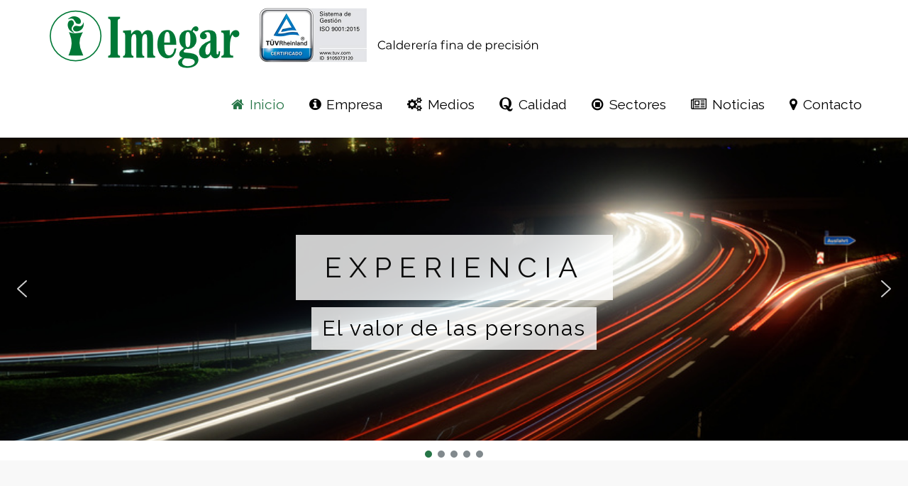

--- FILE ---
content_type: text/html; charset=utf-8
request_url: https://www.imegar.es/
body_size: 14513
content:
<!DOCTYPE html>
<html lang="en-GB" dir="ltr">
        <head>
    
            <meta name="viewport" content="width=device-width, initial-scale=1.0">
        <meta http-equiv="X-UA-Compatible" content="IE=edge" />
        

                <link rel="icon" type="image/x-icon" href="/templates/it_milano/custom/images/imegar-ico.png" />
        
            
    <meta charset="utf-8" />
	<base href="https://www.imegar.es/" />
	<meta name="keywords" content="Empresa de calderería fina, calderería fina, calderería fina de precisión, calderería de precisión" />
	<meta name="description" content="Imegar, es una empresa de calderería fina de precisión, fundada en 1988 de la mano de socios trabajadores. Se iniciaron en un pabellón de 400 metros cuadrados y fueron rodeándose de los estudiantes de la escuela de FP de Llodio, que iban a hacer sus prácticas profesionales y que a día de hoy continúan trabajando en Imegar." />
	<meta name="generator" content="Joomla! - Open Source Content Management" />
	<title>Calderería fina y de precisión</title>
	<link href="/modules/mod_news_show_sp2/assets/css/mod_news_show_sp2.css" rel="stylesheet" />
	<link href="/templates/it_milano/uikit/css/uikit.min.css" rel="stylesheet" />
	<link href="/media/gantry5/engines/nucleus/css-compiled/nucleus.css" rel="stylesheet" />
	<link href="/templates/it_milano/custom/css-compiled/milano_19.css" rel="stylesheet" />
	<link href="/media/gantry5/assets/css/bootstrap-gantry.css" rel="stylesheet" />
	<link href="/media/gantry5/engines/nucleus/css-compiled/joomla.css" rel="stylesheet" />
	<link href="/media/jui/css/icomoon.css" rel="stylesheet" />
	<link href="/media/gantry5/assets/css/font-awesome.min.css" rel="stylesheet" />
	<link href="/templates/it_milano/custom/css-compiled/milano-joomla_19.css" rel="stylesheet" />
	<link href="/templates/it_milano/custom/css-compiled/custom_19.css" rel="stylesheet" />
	<link href="/plugins/system/cookiespolicynotificationbar/assets/css/cpnb-style.min.css" rel="stylesheet" />
	<link href="/plugins/system/cookiespolicynotificationbar/assets/css/balloon.min.css" rel="stylesheet" />
	<style>


/* BEGIN: Cookies Policy Notification Bar - J! system plugin (Powered by: Web357.com) */
.cpnb-outer { border-color: rgba(32, 34, 38, 1); }
.cpnb-outer.cpnb-div-position-top { border-bottom-width: 1px; }
.cpnb-outer.cpnb-div-position-bottom { border-top-width: 1px; }
.cpnb-outer.cpnb-div-position-top-left, .cpnb-outer.cpnb-div-position-top-right, .cpnb-outer.cpnb-div-position-bottom-left, .cpnb-outer.cpnb-div-position-bottom-right { border-width: 1px; }
.cpnb-message { color: #f1f1f3; }
.cpnb-message a { color: #ffffff }
.cpnb-button, .cpnb-button-ok, .cpnb-m-enableAllButton { -webkit-border-radius: 4px; -moz-border-radius: 4px; border-radius: 4px; font-size: 12px; color: #ffffff; background-color: rgba(38, 117, 71, 1); }
.cpnb-button:hover, .cpnb-button:focus, .cpnb-button-ok:hover, .cpnb-button-ok:focus, .cpnb-m-enableAllButton:hover, .cpnb-m-enableAllButton:focus { color: #ffffff; background-color: rgba(80, 168, 118, 1); }
.cpnb-button-decline, .cpnb-button-delete, .cpnb-button-decline-modal, .cpnb-m-DeclineAllButton { color: #ffffff; background-color: rgba(90, 90, 90, 1); }
.cpnb-button-decline:hover, .cpnb-button-decline:focus, .cpnb-button-delete:hover, .cpnb-button-delete:focus, .cpnb-button-decline-modal:hover, .cpnb-button-decline-modal:focus, .cpnb-m-DeclineAllButton:hover, .cpnb-m-DeclineAllButton:focus { color: #ffffff; background-color: rgba(54, 54, 54, 1); }
.cpnb-button-cancel, .cpnb-button-reload, .cpnb-button-cancel-modal { color: #ffffff; background-color: rgba(90, 90, 90, 1); }
.cpnb-button-cancel:hover, .cpnb-button-cancel:focus, .cpnb-button-reload:hover, .cpnb-button-reload:focus, .cpnb-button-cancel-modal:hover, .cpnb-button-cancel-modal:focus { color: #ffffff; background-color: rgba(54, 54, 54, 1); }
.cpnb-button-settings, .cpnb-button-settings-modal { color: #ffffff; background-color: rgba(90, 90, 90, 1); }
.cpnb-button-settings:hover, .cpnb-button-settings:focus, .cpnb-button-settings-modal:hover, .cpnb-button-settings-modal:focus { color: #ffffff; background-color: rgba(54, 54, 54, 1); }
.cpnb-button-more-default, .cpnb-button-more-modal { color: #ffffff; background-color: rgba(123, 138, 139, 1); }
.cpnb-button-more-default:hover, .cpnb-button-more-modal:hover, .cpnb-button-more-default:focus, .cpnb-button-more-modal:focus { color: #ffffff; background-color: rgba(105, 118, 119, 1); }
.cpnb-m-SaveChangesButton { color: #ffffff; background-color: rgba(133, 199, 136, 1); }
.cpnb-m-SaveChangesButton:hover, .cpnb-m-SaveChangesButton:focus { color: #ffffff; background-color: rgba(96, 153, 100, 1); }
@media only screen and (max-width: 600px) {
.cpnb-left-menu-toggle::after, .cpnb-left-menu-toggle-button {
content: "Categories";
}
}
/* END: Cookies Policy Notification Bar - J! system plugin (Powered by: Web357.com) */

	</style>
	<script src="/media/jui/js/jquery.min.js?83797ec8bb7c7b96c7f90052b5c9095a"></script>
	<script src="/media/jui/js/jquery-noconflict.js?83797ec8bb7c7b96c7f90052b5c9095a"></script>
	<script src="/media/jui/js/jquery-migrate.min.js?83797ec8bb7c7b96c7f90052b5c9095a"></script>
	<script src="/modules/mod_news_show_sp2/assets/js/nssp2.js"></script>
	<script src="/media/jui/js/bootstrap.min.js?83797ec8bb7c7b96c7f90052b5c9095a"></script>
	<script src="/plugins/system/cookiespolicynotificationbar/assets/js/cookies-policy-notification-bar.min.js"></script>
	<script>


// BEGIN: Cookies Policy Notification Bar - J! system plugin (Powered by: Web357.com)
var cpnb_config = {"w357_joomla_caching":"0","w357_position":"bottom","w357_hide_after_time":"yes","w357_duration":"60","w357_animate_duration":"1000","w357_limit":"0","w357_message":"Usamos cookies para mejorar la experiencia en nuestro sitio web. Navegando en este sitio aceptas su uso.","w357_display_ok_btn":"1","w357_buttonText":"Aceptar","w357_display_decline_btn":"1","w357_buttonDeclineText":"Rechazar","w357_display_cancel_btn":"0","w357_buttonCancelText":"Cancel","w357_display_settings_btn":"1","w357_buttonSettingsText":"Configurar","w357_buttonMoreText":"Más info","w357_buttonMoreLink":"aviso-legal","w357_display_more_info_btn":"1","w357_fontColor":"#f1f1f3","w357_linkColor":"#ffffff","w357_fontSize":"12px","w357_backgroundColor":"rgba(50, 58, 69, 1)","w357_borderWidth":"1","w357_body_cover":"1","w357_overlay_state":"0","w357_overlay_color":"rgba(10, 10, 10, 0.3)","w357_height":"auto","w357_cookie_name":"cookiesDirective","w357_link_target":"_self","w357_popup_width":"800","w357_popup_height":"600","w357_customText":"\u003Ch1\u003ECookies Policy\u003C\/h1\u003E\r\n\u003Chr \/\u003E\r\n\u003Ch3\u003EGeneral Use\u003C\/h3\u003E\r\n\u003Cp\u003EWe use cookies, tracking pixels and related technologies on our website. Cookies are small data files that are served by our platform and stored on your device. Our site uses cookies dropped by us or third parties for a variety of purposes including to operate and personalize the website. Also, cookies may also be used to track how you use the site to target ads to you on other websites.\u003C\/p\u003E\r\n\u003Ch3\u003EThird Parties\u003C\/h3\u003E\r\n\u003Cp\u003EOur website employs the use the various third-party services. Through the use of our website, these services may place anonymous cookies on the Visitor\u0027s browser and may send their own cookies to the Visitor\u0027s cookie file. Some of these services include but are not limited to: Google, Facebook, Twitter, Adroll, MailChimp, Sucuri, Intercom and other social networks, advertising agencies, security firewalls, analytics companies and service providers. These services may also collect and use anonymous identifiers such as IP Address, HTTP Referrer, Unique Device Identifier and other non-personally identifiable information and server logs.\u003C\/p\u003E\r\n\u003Chr \/\u003E","w357_more_info_btn_type":"link","w357_blockCookies":"1","w357_autoAcceptAfterScrolling":"0","w357_numOfScrolledPixelsBeforeAutoAccept":"300","w357_reloadPageAfterAccept":"0","w357_enableConfirmationAlerts":"0","w357_enableConfirmationAlertsForAcceptBtn":0,"w357_enableConfirmationAlertsForDeclineBtn":0,"w357_enableConfirmationAlertsForDeleteBtn":0,"w357_confirm_allow_msg":"Performing this action will enable all cookies set by this website. Are you sure that you want to enable all cookies on this website?","w357_confirm_delete_msg":"Performing this action will remove all cookies set by this website. Are you sure that you want to disable and delete all cookies from your browser?","w357_show_in_iframes":"0","w357_shortcode_is_enabled_on_this_page":0,"w357_base_url":"https:\/\/www.imegar.es\/","w357_current_url":"https:\/\/www.imegar.es\/","w357_always_display":"0","w357_show_notification_bar":true,"w357_expiration_cookieSettings":"365","w357_expiration_cookieAccept":"365","w357_expiration_cookieDecline":"180","w357_expiration_cookieCancel":"3","w357_accept_button_class_notification_bar":"cpnb-accept-btn","w357_decline_button_class_notification_bar":"cpnb-decline-btn","w357_cancel_button_class_notification_bar":"cpnb-cancel-btn","w357_settings_button_class_notification_bar":"cpnb-settings-btn","w357_moreinfo_button_class_notification_bar":"cpnb-moreinfo-btn","w357_accept_button_class_notification_bar_modal_window":"cpnb-accept-btn-m","w357_decline_button_class_notification_bar_modal_window":"cpnb-decline-btn-m","w357_save_button_class_notification_bar_modal_window":"cpnb-save-btn-m"};
// END: Cookies Policy Notification Bar - J! system plugin (Powered by: Web357.com)


// BEGIN: Cookies Policy Notification Bar - J! system plugin (Powered by: Web357.com)
var cpnb_cookiesCategories = {"cookie_categories_group0":{"cookie_category_id":"required-cookies","cookie_category_name":"Cookies necesarias","cookie_category_description":"Las cookies necesarias ayudan a hacer una página web utilizable activando funciones básicas como la navegación en la página y el acceso a áreas seguras de la página web. La página web no puede funcionar adecuadamente sin estas cookies.","cookie_category_checked_by_default":"2","cookie_category_status":"1"},"cookie_categories_group1":{"cookie_category_id":"analytical-cookies","cookie_category_name":"Cookies de análisis","cookie_category_description":"Las cookies estadísticas ayudan a los propietarios de páginas web a comprender cómo interactúan los visitantes con las páginas web reuniendo y proporcionando información de forma anónima.","cookie_category_checked_by_default":"1","cookie_category_status":"1"},"cookie_categories_group2":{"cookie_category_id":"social-media-cookies","cookie_category_name":"Social Media","cookie_category_description":"Estas cookies te permiten compartir contenido del sitio en redes sociales. No tenemos control sobre ellas ya que las gestionan las propias plataformas (Facebook, Twitter, Instagram, Linkedin...)","cookie_category_checked_by_default":"1","cookie_category_status":"1"},"cookie_categories_group3":{"cookie_category_id":"targeted-advertising-cookies","cookie_category_name":"Marketing","cookie_category_description":"Las cookies de marketing se utilizan para rastrear a los visitantes en las páginas web. La intención es mostrar anuncios relevantes y atractivos para el usuario individual, y por lo tanto, más valiosos para los editores y terceros anunciantes.","cookie_category_checked_by_default":"1","cookie_category_status":"1"}};
// END: Cookies Policy Notification Bar - J! system plugin (Powered by: Web357.com)


// BEGIN: Cookies Policy Notification Bar - J! system plugin (Powered by: Web357.com)
var cpnb_manager = {"w357_m_modalState":"1","w357_m_floatButtonState":"1","w357_m_floatButtonPosition":"bottom_left","w357_m_HashLink":"cookies","w357_m_modal_menuItemSelectedBgColor":"rgba(200, 200, 200, 1)","w357_m_saveChangesButtonColorAfterChange":"rgba(13, 92, 45, 1)","w357_m_floatButtonIconSrc":"https:\/\/www.imegar.es\/media\/plg_system_cookiespolicynotificationbar\/icons\/cpnb-cookies-manager-icon-1-64x64.png","w357_m_floatButtonText":"Cookies Manager","w357_m_modalHeadingText":"Advanced Cookie Settings","w357_m_checkboxText":"Habilitado","w357_m_lockedText":"(Locked)","w357_m_EnableAllButtonText":"Aceptar todas","w357_m_DeclineAllButtonText":"Rechazar todas","w357_m_SaveChangesButtonText":"Guardar preferencias","w357_m_confirmationAlertRequiredCookies":"These cookies are strictly necessary for this website. You can\u0027t disable this category of cookies. Thank you for understanding!"};
// END: Cookies Policy Notification Bar - J! system plugin (Powered by: Web357.com)

	</script>

                    <!-- Google Tag Manager -->
<script>(function(w,d,s,l,i){w[l]=w[l]||[];w[l].push({'gtm.start':
new Date().getTime(),event:'gtm.js'});var f=d.getElementsByTagName(s)[0],
j=d.createElement(s),dl=l!='dataLayer'?'&l='+l:'';j.async=true;j.src=
'https://www.googletagmanager.com/gtm.js?id='+i+dl;f.parentNode.insertBefore(j,f);
})(window,document,'script','dataLayer','GTM-5GF3NRFP');</script>
<!-- End Google Tag Manager -->
            

<!-- BEGIN: Google Analytics -->
<script>console.log("Google analytics javascript code goes here...")</script>
<!-- END: Google Analytics -->

<!-- BEGIN: Facebook -->
<script>console.log("Facebook javascript code goes here...")</script>
<!-- END: Facebook -->
<link rel="stylesheet" type="text/css" href="/media/smartslider3/src/SmartSlider3/Application/Frontend/Assets/dist/smartslider.min.css?ver=858ca956" media="all">
<link rel="stylesheet" type="text/css" href="https://fonts.googleapis.com/css?display=swap&amp;family=Raleway:300,400&amp;subset=latin" media="all">
<style data-related="n2-ss-3">div#n2-ss-3 .n2-ss-slider-1{display:grid;position:relative;}div#n2-ss-3 .n2-ss-slider-2{display:grid;position:relative;overflow:hidden;padding:0px 0px 0px 0px;border:0px solid RGBA(62,62,62,1);border-radius:0px;background-clip:padding-box;background-repeat:repeat;background-position:50% 50%;background-size:cover;background-attachment:scroll;z-index:1;}div#n2-ss-3:not(.n2-ss-loaded) .n2-ss-slider-2{background-image:none !important;}div#n2-ss-3 .n2-ss-slider-3{display:grid;grid-template-areas:'cover';position:relative;overflow:hidden;z-index:10;}div#n2-ss-3 .n2-ss-slider-3 > *{grid-area:cover;}div#n2-ss-3 .n2-ss-slide-backgrounds,div#n2-ss-3 .n2-ss-slider-3 > .n2-ss-divider{position:relative;}div#n2-ss-3 .n2-ss-slide-backgrounds{z-index:10;}div#n2-ss-3 .n2-ss-slide-backgrounds > *{overflow:hidden;}div#n2-ss-3 .n2-ss-slide-background{transform:translateX(-100000px);}div#n2-ss-3 .n2-ss-slider-4{place-self:center;position:relative;width:100%;height:100%;z-index:20;display:grid;grid-template-areas:'slide';}div#n2-ss-3 .n2-ss-slider-4 > *{grid-area:slide;}div#n2-ss-3.n2-ss-full-page--constrain-ratio .n2-ss-slider-4{height:auto;}div#n2-ss-3 .n2-ss-slide{display:grid;place-items:center;grid-auto-columns:100%;position:relative;z-index:20;-webkit-backface-visibility:hidden;transform:translateX(-100000px);}div#n2-ss-3 .n2-ss-slide{perspective:1000px;}div#n2-ss-3 .n2-ss-slide-active{z-index:21;}.n2-ss-background-animation{position:absolute;top:0;left:0;width:100%;height:100%;z-index:3;}div#n2-ss-3 .nextend-arrow{cursor:pointer;overflow:hidden;line-height:0 !important;z-index:18;}div#n2-ss-3 .nextend-arrow img{position:relative;display:block;}div#n2-ss-3 .nextend-arrow img.n2-arrow-hover-img{display:none;}div#n2-ss-3 .nextend-arrow:HOVER img.n2-arrow-hover-img{display:inline;}div#n2-ss-3 .nextend-arrow:HOVER img.n2-arrow-normal-img{display:none;}div#n2-ss-3 .nextend-arrow-animated{overflow:hidden;}div#n2-ss-3 .nextend-arrow-animated > div{position:relative;}div#n2-ss-3 .nextend-arrow-animated .n2-active{position:absolute;}div#n2-ss-3 .nextend-arrow-animated-fade{transition:background 0.3s, opacity 0.4s;}div#n2-ss-3 .nextend-arrow-animated-horizontal > div{transition:all 0.4s;transform:none;}div#n2-ss-3 .nextend-arrow-animated-horizontal .n2-active{top:0;}div#n2-ss-3 .nextend-arrow-previous.nextend-arrow-animated-horizontal .n2-active{left:100%;}div#n2-ss-3 .nextend-arrow-next.nextend-arrow-animated-horizontal .n2-active{right:100%;}div#n2-ss-3 .nextend-arrow-previous.nextend-arrow-animated-horizontal:HOVER > div,div#n2-ss-3 .nextend-arrow-previous.nextend-arrow-animated-horizontal:FOCUS > div{transform:translateX(-100%);}div#n2-ss-3 .nextend-arrow-next.nextend-arrow-animated-horizontal:HOVER > div,div#n2-ss-3 .nextend-arrow-next.nextend-arrow-animated-horizontal:FOCUS > div{transform:translateX(100%);}div#n2-ss-3 .nextend-arrow-animated-vertical > div{transition:all 0.4s;transform:none;}div#n2-ss-3 .nextend-arrow-animated-vertical .n2-active{left:0;}div#n2-ss-3 .nextend-arrow-previous.nextend-arrow-animated-vertical .n2-active{top:100%;}div#n2-ss-3 .nextend-arrow-next.nextend-arrow-animated-vertical .n2-active{bottom:100%;}div#n2-ss-3 .nextend-arrow-previous.nextend-arrow-animated-vertical:HOVER > div,div#n2-ss-3 .nextend-arrow-previous.nextend-arrow-animated-vertical:FOCUS > div{transform:translateY(-100%);}div#n2-ss-3 .nextend-arrow-next.nextend-arrow-animated-vertical:HOVER > div,div#n2-ss-3 .nextend-arrow-next.nextend-arrow-animated-vertical:FOCUS > div{transform:translateY(100%);}div#n2-ss-3 .n2-ss-control-bullet{visibility:hidden;text-align:center;justify-content:center;z-index:14;}div#n2-ss-3 .n2-ss-control-bullet--calculate-size{left:0 !important;}div#n2-ss-3 .n2-ss-control-bullet-horizontal.n2-ss-control-bullet-fullsize{width:100%;}div#n2-ss-3 .n2-ss-control-bullet-vertical.n2-ss-control-bullet-fullsize{height:100%;flex-flow:column;}div#n2-ss-3 .nextend-bullet-bar{display:inline-flex;vertical-align:top;visibility:visible;align-items:center;flex-wrap:wrap;}div#n2-ss-3 .n2-bar-justify-content-left{justify-content:flex-start;}div#n2-ss-3 .n2-bar-justify-content-center{justify-content:center;}div#n2-ss-3 .n2-bar-justify-content-right{justify-content:flex-end;}div#n2-ss-3 .n2-ss-control-bullet-vertical > .nextend-bullet-bar{flex-flow:column;}div#n2-ss-3 .n2-ss-control-bullet-fullsize > .nextend-bullet-bar{display:flex;}div#n2-ss-3 .n2-ss-control-bullet-horizontal.n2-ss-control-bullet-fullsize > .nextend-bullet-bar{flex:1 1 auto;}div#n2-ss-3 .n2-ss-control-bullet-vertical.n2-ss-control-bullet-fullsize > .nextend-bullet-bar{height:100%;}div#n2-ss-3 .nextend-bullet-bar .n2-bullet{cursor:pointer;transition:background-color 0.4s;}div#n2-ss-3 .nextend-bullet-bar .n2-bullet.n2-active{cursor:default;}div#n2-ss-3 div.n2-ss-bullet-thumbnail-container{position:absolute;z-index:10000000;}div#n2-ss-3 .n2-ss-bullet-thumbnail-container .n2-ss-bullet-thumbnail{background-size:cover;background-repeat:no-repeat;background-position:center;}div#n2-ss-3 .n-uc-HodnoCLZ09m2-inner{--n2bgimage:URL("/images/index_frontal_experiencia.jpg");background-position:50% 50%,50% 50%;}div#n2-ss-3 .n2-font-c865a7d2170f4de7f28b0cca11029d8e-hover{font-family: 'Raleway','Arial';color: #0b0b0b;font-size:250%;text-shadow: none;line-height: 1.5;font-weight: normal;font-style: normal;text-decoration: none;text-align: center;letter-spacing: 10px;word-spacing: normal;text-transform: uppercase;font-weight: 400;}div#n2-ss-3 .n2-style-a0af177082ddcd8be736b701cce13f4a-heading{background: RGBA(255,255,255,0.8);opacity:1;padding:0.4em 1em 0.4em 1em ;box-shadow: none;border-width: 0px;border-style: solid;border-color: #000000; border-color: RGBA(0,0,0,1);border-radius:0px;}div#n2-ss-3 .n2-font-67c2c2974b6c789bb819fa102fa3ad3d-hover{font-family: 'Raleway','Arial';color: #000000;font-size:187.5%;text-shadow: none;line-height: 1;font-weight: normal;font-style: normal;text-decoration: none;text-align: center;letter-spacing: 2px;word-spacing: normal;text-transform: none;font-weight: 400;}div#n2-ss-3 .n2-style-1346f04a0e76136e8653cb0607c12914-heading{background: RGBA(255,255,255,0.8);opacity:1;padding:0.5em 0.5em 0.5em 0.5em ;box-shadow: none;border-width: 0px;border-style: solid;border-color: #000000; border-color: RGBA(0,0,0,1);border-radius:0px;}div#n2-ss-3 .n2-style-311400dce8a62973f84a7a696177dcd4-dot{background: #81898d;opacity:1;padding:5px 5px 5px 5px ;box-shadow: none;border-width: 0px;border-style: solid;border-color: #000000; border-color: RGBA(0,0,0,1);border-radius:50px;margin: 4px;}div#n2-ss-3 .n2-style-311400dce8a62973f84a7a696177dcd4-dot.n2-active, div#n2-ss-3 .n2-style-311400dce8a62973f84a7a696177dcd4-dot:HOVER, div#n2-ss-3 .n2-style-311400dce8a62973f84a7a696177dcd4-dot:FOCUS{background: #267547;}div#n2-ss-3 .n2-style-4eb0cfe3f8b39eae2833f25a46a1ccc3-simple{background: RGBA(0,0,0,0.5);opacity:1;padding:3px 3px 3px 3px ;box-shadow: none;border-width: 0px;border-style: solid;border-color: #000000; border-color: RGBA(0,0,0,1);border-radius:3px;margin: 5px;}div#n2-ss-3 .n2-ss-slide-limiter{max-width:3000px;}div#n2-ss-3 .n-uc-cSXgzodUQyQB{padding:0px 0px 0px 0px}div#n2-ss-3 .n-uc-HodnoCLZ09m2-inner{padding:10px 10px 10px 10px;justify-content:center}div#n2-ss-3 .n-uc-jrliNzEpWsFz{--margin-top:10px;--margin-bottom:10px;max-width:490px}div#n2-ss-3 .n-uc-HtOHnEeGh6XK{padding:0px 0px 0px 0px}div#n2-ss-3 .n-uc-jqwCuu3puANB-inner{padding:10px 10px 10px 10px;justify-content:center}div#n2-ss-3 .n-uc-xYflUHeYX7Kv{--margin-top:10px;--margin-bottom:10px;max-width:490px}div#n2-ss-3 .n-uc-KAIk2gHnnMLq{padding:0px 0px 0px 0px}div#n2-ss-3 .n-uc-hMZERuKSej0C-inner{padding:10px 10px 10px 10px;justify-content:center}div#n2-ss-3 .n-uc-EoxSMlukgZzX{--margin-top:10px;--margin-bottom:10px;max-width:490px}div#n2-ss-3 .n-uc-UgvzsHwJyPM0{padding:0px 0px 0px 0px}div#n2-ss-3 .n-uc-qi8fmCW1Wixr-inner{padding:10px 10px 10px 10px;justify-content:center}div#n2-ss-3 .n-uc-ri1CyJl58CYw{--margin-top:10px;--margin-bottom:10px;max-width:490px}div#n2-ss-3 .n-uc-LRIankFDF2uF{padding:0px 0px 0px 0px}div#n2-ss-3 .n-uc-COvlwPJydcFn-inner{padding:10px 10px 10px 10px;justify-content:center}div#n2-ss-3 .n-uc-AKEiGXRFBDVJ{--margin-top:10px;--margin-bottom:10px;max-width:490px}div#n2-ss-3 .nextend-arrow img{width: 32px}@media (min-width: 1200px){div#n2-ss-3 [data-hide-desktopportrait="1"]{display: none !important;}}@media (orientation: landscape) and (max-width: 1199px) and (min-width: 901px),(orientation: portrait) and (max-width: 1199px) and (min-width: 701px){div#n2-ss-3 [data-hide-tabletportrait="1"]{display: none !important;}}@media (orientation: landscape) and (max-width: 900px),(orientation: portrait) and (max-width: 700px){div#n2-ss-3 .n-uc-HodnoCLZ09m2{--ssfont-scale:0.6}div#n2-ss-3 .n-uc-jqwCuu3puANB{--ssfont-scale:0.6}div#n2-ss-3 .n-uc-hMZERuKSej0C{--ssfont-scale:0.6}div#n2-ss-3 .n-uc-qi8fmCW1Wixr{--ssfont-scale:0.6}div#n2-ss-3 .n-uc-COvlwPJydcFn{--ssfont-scale:0.6}div#n2-ss-3 [data-hide-mobileportrait="1"]{display: none !important;}div#n2-ss-3 .nextend-arrow img{width: 16px}}</style>
<script>(function(){this._N2=this._N2||{_r:[],_d:[],r:function(){this._r.push(arguments)},d:function(){this._d.push(arguments)}}}).call(window);!function(a){a.indexOf("Safari")>0&&-1===a.indexOf("Chrome")&&document.documentElement.style.setProperty("--ss-safari-fix-225962","1px")}(navigator.userAgent);!function(e,i,o,r){(i=e.match(/(Chrome|Firefox|Safari)\/(\d+)\./))&&("Chrome"==i[1]?r=+i[2]>=32:"Firefox"==i[1]?r=+i[2]>=65:"Safari"==i[1]&&(o=e.match(/Version\/(\d+)/)||e.match(/(\d+)[0-9_]+like Mac/))&&(r=+o[1]>=14),r&&document.documentElement.classList.add("n2webp"))}(navigator.userAgent);</script><script src="/media/smartslider3/src/SmartSlider3/Application/Frontend/Assets/dist/n2.min.js?ver=858ca956" defer async></script>
<script src="/media/smartslider3/src/SmartSlider3/Application/Frontend/Assets/dist/smartslider-frontend.min.js?ver=858ca956" defer async></script>
<script src="/media/smartslider3/src/SmartSlider3/Slider/SliderType/Simple/Assets/dist/ss-simple.min.js?ver=858ca956" defer async></script>
<script src="/media/smartslider3/src/SmartSlider3/Widget/Arrow/ArrowImage/Assets/dist/w-arrow-image.min.js?ver=858ca956" defer async></script>
<script src="/media/smartslider3/src/SmartSlider3/Widget/Bullet/Assets/dist/w-bullet.min.js?ver=858ca956" defer async></script>
<script>_N2.r('documentReady',function(){_N2.r(["documentReady","smartslider-frontend","SmartSliderWidgetArrowImage","SmartSliderWidgetBulletTransition","ss-simple"],function(){new _N2.SmartSliderSimple('n2-ss-3',{"admin":false,"callbacks":"","background.video.mobile":1,"randomize":{"randomize":0,"randomizeFirst":0},"alias":{"id":0,"smoothScroll":0,"slideSwitch":0,"scroll":1},"align":"normal","isDelayed":0,"responsive":{"mediaQueries":{"all":false,"desktopportrait":["(min-width: 1200px)"],"tabletportrait":["(orientation: landscape) and (max-width: 1199px) and (min-width: 901px)","(orientation: portrait) and (max-width: 1199px) and (min-width: 701px)"],"mobileportrait":["(orientation: landscape) and (max-width: 900px)","(orientation: portrait) and (max-width: 700px)"]},"base":{"slideOuterWidth":1200,"slideOuterHeight":400,"sliderWidth":1200,"sliderHeight":400,"slideWidth":1200,"slideHeight":400},"hideOn":{"desktopLandscape":false,"desktopPortrait":false,"tabletLandscape":false,"tabletPortrait":false,"mobileLandscape":false,"mobilePortrait":false},"onResizeEnabled":true,"type":"auto","sliderHeightBasedOn":"real","focusUser":1,"focusEdge":"auto","breakpoints":[{"device":"tabletPortrait","type":"max-screen-width","portraitWidth":1199,"landscapeWidth":1199},{"device":"mobilePortrait","type":"max-screen-width","portraitWidth":700,"landscapeWidth":900}],"enabledDevices":{"desktopLandscape":0,"desktopPortrait":1,"tabletLandscape":0,"tabletPortrait":1,"mobileLandscape":0,"mobilePortrait":1},"sizes":{"desktopPortrait":{"width":1200,"height":400,"max":3000,"min":1200},"tabletPortrait":{"width":701,"height":233,"customHeight":false,"max":1199,"min":701},"mobilePortrait":{"width":320,"height":106,"customHeight":false,"max":900,"min":320}},"overflowHiddenPage":0,"focus":{"offsetTop":"","offsetBottom":""}},"controls":{"mousewheel":0,"touch":"horizontal","keyboard":1,"blockCarouselInteraction":1},"playWhenVisible":1,"playWhenVisibleAt":0.5,"lazyLoad":0,"lazyLoadNeighbor":0,"blockrightclick":0,"maintainSession":0,"autoplay":{"enabled":1,"start":1,"duration":8000,"autoplayLoop":1,"allowReStart":0,"pause":{"click":1,"mouse":"0","mediaStarted":1},"resume":{"click":0,"mouse":"0","mediaEnded":1,"slidechanged":0},"interval":1,"intervalModifier":"loop","intervalSlide":"current"},"perspective":1000,"layerMode":{"playOnce":0,"playFirstLayer":1,"mode":"skippable","inAnimation":"mainInEnd"},"parallax":{"enabled":1,"mobile":0,"is3D":0,"animate":1,"horizontal":"mouse","vertical":"mouse","origin":"slider","scrollmove":"both"},"postBackgroundAnimations":0,"bgAnimations":0,"mainanimation":{"type":"horizontal","duration":600,"delay":0,"ease":"easeOutQuad","shiftedBackgroundAnimation":"auto"},"carousel":1,"initCallbacks":function(){new _N2.SmartSliderWidgetArrowImage(this);new _N2.SmartSliderWidgetBulletTransition(this,{"area":12,"dotClasses":"n2-style-311400dce8a62973f84a7a696177dcd4-dot ","mode":"","action":"click","thumbnail":1,"thumbnailWidth":120,"thumbnailHeight":81,"thumbnailStyle":"n2-style-4eb0cfe3f8b39eae2833f25a46a1ccc3-simple ","thumbnailPosition":"top"})}})})});</script></head>

    <body class="gantry site com_gantry5 view-custom no-layout no-task dir-ltr itemid-101 outline-19 g-offcanvas-right g-default g-style-preset6">
        <!-- Google Tag Manager (noscript) -->
<noscript><iframe src="https://www.googletagmanager.com/ns.html?id=GTM-5GF3NRFP"
height="0" width="0" style="display:none;visibility:hidden"></iframe></noscript>
<!-- End Google Tag Manager (noscript) -->
                    

        <div id="g-offcanvas"  data-g-offcanvas-swipe="0" data-g-offcanvas-css3="1">
                        <div class="g-grid">                        

        <div class="g-block size-100">
             <div id="mobile-menu-6730-particle" class="g-content g-particle">            <div id="g-mobilemenu-container" data-g-menu-breakpoint="48rem"></div>
            </div>
        </div>
            </div>
    </div>
        <div id="g-page-surround">
            <div class="g-offcanvas-hide g-offcanvas-toggle" role="navigation" data-offcanvas-toggle aria-controls="g-offcanvas" aria-expanded="false"><i class="fa fa-fw fa-bars"></i></div>                        

                                            
                <header id="g-header" data-uk-sticky="&#x7B;media&#x3A;&#x20;768&#x7D;">
                <div class="g-container">                                <div class="g-grid">                        

        <div class="g-block size-25">
             <div id="logo-7490-particle" class="g-content g-particle">            <div class="g-logo-image" >
    <a href="/" title="Caldereria fina de precisión" rel="home" class="g-logo ">
                                    <img class="g-logo-height g-normal-logo" src="/images/logotipo_imegar2.png" alt="Caldereria fina de precisión" />            <img class="g-logo-height g-fixed-logo" src="/images/logotipo_imegar2.png" alt="Caldereria fina de precisión" />            </a>
</div>
            </div>
        </div>
                    

        <div class="g-block size-75">
             <div class="g-content">
                                    <div class="moduletable ">
						<div id="module-custom-228-particle" class="g-particle"><img src="https://www.imegar.es/images/imegarfrase4.jpg" align="left"
     alt="Taller de caldereria fina"
     width="400"
     height="341"></div>		</div>
            
        </div>
        </div>
            </div>
                            <div class="g-grid">                        

        <div class="g-block size-100">
             <div id="menu-4143-particle" class="g-content g-particle">            <nav class="g-main-nav" data-g-mobile-target data-g-hover-expand="true">
        <ul class="g-toplevel">
                                                                                                                
        
                
        
                
        
        <li class="g-menu-item g-menu-item-type-component g-menu-item-101 active g-standard  ">
                            <a class="g-menu-item-container" href="/" title="Calderería fina y de precisión">
                                                <i class="fa fa-home" aria-hidden="true"></i>
                                                    <span class="g-menu-item-content">
                                    <span class="g-menu-item-title">Inicio</span>
            
                    </span>
                                                </a>
                                </li>
    
                                                                                                
        
                
        
                
        
        <li class="g-menu-item g-menu-item-type-component g-menu-item-232 g-standard  ">
                            <a class="g-menu-item-container" href="/empresa-de-caldereria-fina-de-precision-lider-en-el-sector" title="Imegar empresa de calderería fina y de precisión">
                                                <i class="fa fa-info-circle" aria-hidden="true"></i>
                                                    <span class="g-menu-item-content">
                                    <span class="g-menu-item-title">Empresa</span>
            
                    </span>
                                                </a>
                                </li>
    
                                                                                                
        
                
        
                
        
        <li class="g-menu-item g-menu-item-type-component g-menu-item-234 g-parent g-standard g-menu-item-link-parent ">
                            <a class="g-menu-item-container" href="/medios" title="Medios con los que contamos para desarrollar la calderería">
                                                <i class="fa fa-cogs" aria-hidden="true"></i>
                                                    <span class="g-menu-item-content">
                                    <span class="g-menu-item-title">Medios</span>
            
                    </span>
                    <span class="g-menu-parent-indicator" data-g-menuparent=""></span>                            </a>
                                                                            <ul class="g-dropdown g-inactive g-fade-in-up g-dropdown-right">
            <li class="g-dropdown-column">
                        <div class="g-grid">
                        <div class="g-block size-100">
            <ul class="g-sublevel">
                <li class="g-level-1 g-go-back">
                    <a class="g-menu-item-container" href="#" data-g-menuparent=""><span>Back</span></a>
                </li>
                                                                                                                    
        
                
        
                
        
        <li class="g-menu-item g-menu-item-type-component g-menu-item-235  ">
                            <a class="g-menu-item-container" href="/medios/procesos" title="Procesos parte de la calderería en los que nos especializamos">
                                                <i class="fa fa-american-sign-language-interpreting" aria-hidden="true"></i>
                                                    <span class="g-menu-item-content">
                                    <span class="g-menu-item-title">Procesos</span>
            
                    </span>
                                                </a>
                                </li>
    
                                        
    
            </ul>
        </div>
            </div>

            </li>
        </ul>
            </li>
    
                                                                                                
        
                
        
                
        
        <li class="g-menu-item g-menu-item-type-component g-menu-item-236 g-standard  ">
                            <a class="g-menu-item-container" href="/calidad" title="Calidad en calderería como prioridad">
                                                <i class="fa fa-quora" aria-hidden="true"></i>
                                                    <span class="g-menu-item-content">
                                    <span class="g-menu-item-title">Calidad</span>
            
                    </span>
                                                </a>
                                </li>
    
                                                                                                
        
                
        
                
        
        <li class="g-menu-item g-menu-item-type-component g-menu-item-233 g-parent g-standard g-menu-item-link-parent ">
                            <a class="g-menu-item-container" href="/sectores" title="Sectores en los que aplicamos la calderería fina: Eléctrico, Sanitario, Naval, Máquina-Herramienta...">
                                                <i class="fa fa-stop-circle-o" aria-hidden="true"></i>
                                                    <span class="g-menu-item-content">
                                    <span class="g-menu-item-title">Sectores</span>
            
                    </span>
                    <span class="g-menu-parent-indicator" data-g-menuparent=""></span>                            </a>
                                                                            <ul class="g-dropdown g-inactive g-fade-in-up g-dropdown-right">
            <li class="g-dropdown-column">
                        <div class="g-grid">
                        <div class="g-block size-100">
            <ul class="g-sublevel">
                <li class="g-level-1 g-go-back">
                    <a class="g-menu-item-container" href="#" data-g-menuparent=""><span>Back</span></a>
                </li>
                                                            
                                        
                                        
                                        
                                        
                                        
                                        
                                        
    
            </ul>
        </div>
            </div>

            </li>
        </ul>
            </li>
    
                                                                                                
        
                
        
                
        
        <li class="g-menu-item g-menu-item-type-component g-menu-item-271 g-standard  ">
                            <a class="g-menu-item-container" href="/noticias" title="Noticias referentes al sector de la calderería">
                                                <i class="fa fa-newspaper-o" aria-hidden="true"></i>
                                                    <span class="g-menu-item-content">
                                    <span class="g-menu-item-title">Noticias</span>
            
                    </span>
                                                </a>
                                </li>
    
                                                                                                
        
                
        
                
        
        <li class="g-menu-item g-menu-item-type-component g-menu-item-238 g-standard  ">
                            <a class="g-menu-item-container" href="/contacto" title="Contactar con el taller de calderería Imegar">
                                                <i class="fa fa-map-marker" aria-hidden="true"></i>
                                                    <span class="g-menu-item-content">
                                    <span class="g-menu-item-title">Contacto</span>
            
                    </span>
                                                </a>
                                </li>
    
    
        </ul>
    </nav>
            </div>
        </div>
            </div>
            </div>
        
    </header>
                                
                <section id="g-fullwidth">
                <div class="g-container">                                <div class="g-grid">                        

        <div class="g-block size-100">
             <div class="g-content">
                                    <div class="platform-content"><div class="moduletable ">
						<div><div class="n2-section-smartslider fitvidsignore  n2_clear" data-ssid="3"><div id="n2-ss-3-align" class="n2-ss-align"><div class="n2-padding"><div id="n2-ss-3" data-creator="Smart Slider 3" data-responsive="auto" class="n2-ss-slider n2-ow n2-has-hover n2notransition  "><div class="n2-ss-slider-wrapper-outside" style="grid-template-rows:1fr auto"><div class="n2-ss-slider-wrapper-inside">
        <div class="n2-ss-slider-1 n2_ss__touch_element n2-ow" style="">
            <div class="n2-ss-slider-2 n2-ow">
                                                <div class="n2-ss-slider-3 n2-ow" style="">

                    <div class="n2-ss-slide-backgrounds n2-ow-all"><div class="n2-ss-slide-background" data-public-id="1" data-mode="fill"><div class="n2-ss-slide-background-image" data-blur="0" data-alt="Imegar dilatada experiencia en calderería" data-title=""><picture><img src="/images/index_frontal_experiencia.jpg" alt="Imegar dilatada experiencia en calderería" title="" loading="lazy" class="skip-lazy" data-skip-lazy="1"></picture></div></div><div class="n2-ss-slide-background" data-public-id="2" data-mode="fill"><div class="n2-ss-slide-background-image" data-blur="0" data-alt="Imegar innovación en calderería" data-title=""><picture><img src="/images/index_frontal_innovacion.jpg" alt="Imegar innovación en calderería" title="" loading="lazy" class="skip-lazy" data-skip-lazy="1"></picture></div></div><div class="n2-ss-slide-background" data-public-id="3" data-mode="fill"><div class="n2-ss-slide-background-image" data-blur="0" data-alt="Imegar calderería con la calidad como pilar principal" data-title=""><picture><img src="/images/index_frontal_calidad2.jpg" alt="Imegar calderería con la calidad como pilar principal" title="" loading="lazy" class="skip-lazy" data-skip-lazy="1"></picture></div></div><div class="n2-ss-slide-background" data-public-id="4" data-mode="fill"><div class="n2-ss-slide-background-image" data-blur="0" data-alt="Imegar comprometida con sus clientes" data-title="" style="--ss-o-pos-x:47%;--ss-o-pos-y:81%"><picture><img src="/images/index_frontal_compromizo.jpg" alt="Imegar comprometida con sus clientes" title="" loading="lazy" class="skip-lazy" data-skip-lazy="1"></picture></div></div><div class="n2-ss-slide-background" data-public-id="5" data-mode="fill"><div class="n2-ss-slide-background-image" data-blur="0" data-alt="Imegar genera confianza entre sus clientes de calderería" data-title="" style="--ss-o-pos-x:48%;--ss-o-pos-y:47%"><picture><img src="/images/index_frontal_confianza_b.jpg" alt="Imegar genera confianza entre sus clientes de calderería" title="" loading="lazy" class="skip-lazy" data-skip-lazy="1"></picture></div></div></div>                    <div class="n2-ss-slider-4 n2-ow">
                        <svg xmlns="http://www.w3.org/2000/svg" viewBox="0 0 1200 400" data-related-device="desktopPortrait" class="n2-ow n2-ss-preserve-size n2-ss-preserve-size--slider n2-ss-slide-limiter"></svg><div data-first="1" data-slide-duration="0" data-id="10" data-slide-public-id="1" data-title="Slide Two" class="n2-ss-slide n2-ow  n2-ss-slide-10"><div tabindex="-1" class="n2-ss-slide--focus" role="note">Slide Two</div><div class="n2-ss-layers-container n2-ss-slide-limiter n2-ow"><div class="n2-ss-layer n2-ow n-uc-cSXgzodUQyQB" data-sstype="slide" data-pm="default"><div class="n2-ss-layer n2-ow n-uc-HodnoCLZ09m2" data-pm="default" data-sstype="content" data-hasbackground="1"><div class="n2-ss-section-main-content n2-ss-layer-with-background n2-ss-layer-content n2-ow n-uc-HodnoCLZ09m2-inner"><div class="n2-ss-layer n2-ow n-uc-jrliNzEpWsFz n2-ss-layer--auto" data-pm="normal" data-animv2="{&quot;basic&quot;:{&quot;in&quot;:{&quot;type&quot;:&quot;basic&quot;,&quot;name&quot;:&quot;Bottom&quot;,&quot;keyFrames&quot;:[{&quot;y&quot;:-400}]}}}" data-sstype="layer"><h2 id="n2-ss-3item1" class="n2-font-c865a7d2170f4de7f28b0cca11029d8e-hover n2-style-a0af177082ddcd8be736b701cce13f4a-heading   n2-ss-item-content n2-ss-text n2-ow" style="display:inline-block;">Experiencia</h2></div><div class="n2-ss-layer n2-ow n-uc-RYiLG9nXwXXx n2-ss-layer--auto" data-pm="normal" data-animv2="{&quot;basic&quot;:{&quot;in&quot;:{&quot;type&quot;:&quot;basic&quot;,&quot;name&quot;:&quot;Bottom&quot;,&quot;keyFrames&quot;:[{&quot;y&quot;:-400}]}}}" data-sstype="layer"><h2 id="n2-ss-3item2" class="n2-font-67c2c2974b6c789bb819fa102fa3ad3d-hover n2-style-1346f04a0e76136e8653cb0607c12914-heading   n2-ss-item-content n2-ss-text n2-ow" style="display:inline-block;white-space:nowrap;">El valor de las personas</h2></div></div></div></div></div><img loading="lazy" class="n2-ss-slide-thumbnail skip-lazy" data-skip-lazy="1" src="/images/index_frontal_experiencia.jpg" alt="Slide Two"></div><div data-slide-duration="0" data-id="12" data-slide-public-id="2" data-title="Slide Two" class="n2-ss-slide n2-ow  n2-ss-slide-12"><div tabindex="-1" class="n2-ss-slide--focus" role="note">Slide Two</div><div class="n2-ss-layers-container n2-ss-slide-limiter n2-ow"><div class="n2-ss-layer n2-ow n-uc-HtOHnEeGh6XK" data-sstype="slide" data-pm="default"><div class="n2-ss-layer n2-ow n-uc-jqwCuu3puANB" data-pm="default" data-sstype="content" data-hasbackground="0"><div class="n2-ss-section-main-content n2-ss-layer-with-background n2-ss-layer-content n2-ow n-uc-jqwCuu3puANB-inner"><div class="n2-ss-layer n2-ow n-uc-xYflUHeYX7Kv n2-ss-layer--auto" data-pm="normal" data-animv2="{&quot;basic&quot;:{&quot;in&quot;:{&quot;type&quot;:&quot;basic&quot;,&quot;name&quot;:&quot;Bottom&quot;,&quot;keyFrames&quot;:[{&quot;y&quot;:-400}]}}}" data-sstype="layer"><h2 id="n2-ss-3item3" class="n2-font-c865a7d2170f4de7f28b0cca11029d8e-hover n2-style-a0af177082ddcd8be736b701cce13f4a-heading   n2-ss-item-content n2-ss-text n2-ow" style="display:inline-block;">Inovación</h2></div><div class="n2-ss-layer n2-ow n-uc-mPfxRuiCrW7m n2-ss-layer--auto" data-pm="normal" data-animv2="{&quot;basic&quot;:{&quot;in&quot;:{&quot;type&quot;:&quot;basic&quot;,&quot;name&quot;:&quot;Bottom&quot;,&quot;keyFrames&quot;:[{&quot;y&quot;:-400}]}}}" data-sstype="layer"><h2 id="n2-ss-3item4" class="n2-font-67c2c2974b6c789bb819fa102fa3ad3d-hover n2-style-1346f04a0e76136e8653cb0607c12914-heading   n2-ss-item-content n2-ss-text n2-ow" style="display:inline-block;white-space:nowrap;">El motor de nuestro desarrollo</h2></div></div></div></div></div><img loading="lazy" class="n2-ss-slide-thumbnail skip-lazy" data-skip-lazy="1" src="/images/index_frontal_innovacion.jpg" alt="Slide Two"></div><div data-slide-duration="0" data-id="13" data-slide-public-id="3" data-title="Slide Two" class="n2-ss-slide n2-ow  n2-ss-slide-13"><div tabindex="-1" class="n2-ss-slide--focus" role="note">Slide Two</div><div class="n2-ss-layers-container n2-ss-slide-limiter n2-ow"><div class="n2-ss-layer n2-ow n-uc-KAIk2gHnnMLq" data-sstype="slide" data-pm="default"><div class="n2-ss-layer n2-ow n-uc-hMZERuKSej0C" data-pm="default" data-sstype="content" data-hasbackground="0"><div class="n2-ss-section-main-content n2-ss-layer-with-background n2-ss-layer-content n2-ow n-uc-hMZERuKSej0C-inner"><div class="n2-ss-layer n2-ow n-uc-EoxSMlukgZzX n2-ss-layer--auto" data-pm="normal" data-animv2="{&quot;basic&quot;:{&quot;in&quot;:{&quot;type&quot;:&quot;basic&quot;,&quot;name&quot;:&quot;Bottom&quot;,&quot;keyFrames&quot;:[{&quot;y&quot;:-400}]}}}" data-sstype="layer"><h2 id="n2-ss-3item5" class="n2-font-c865a7d2170f4de7f28b0cca11029d8e-hover n2-style-a0af177082ddcd8be736b701cce13f4a-heading   n2-ss-item-content n2-ss-text n2-ow" style="display:inline-block;">Calidad</h2></div><div class="n2-ss-layer n2-ow n-uc-5XBSKgGlAM6l n2-ss-layer--auto" data-pm="normal" data-animv2="{&quot;basic&quot;:{&quot;in&quot;:{&quot;type&quot;:&quot;basic&quot;,&quot;name&quot;:&quot;Bottom&quot;,&quot;keyFrames&quot;:[{&quot;y&quot;:-400}]}}}" data-sstype="layer"><h2 id="n2-ss-3item6" class="n2-font-67c2c2974b6c789bb819fa102fa3ad3d-hover n2-style-1346f04a0e76136e8653cb0607c12914-heading   n2-ss-item-content n2-ss-text n2-ow" style="display:inline-block;white-space:nowrap;">El pilar de nuestro proceso</h2></div></div></div></div></div><img loading="lazy" class="n2-ss-slide-thumbnail skip-lazy" data-skip-lazy="1" src="/images/index_frontal_calidad2.jpg" alt="Slide Two"></div><div data-slide-duration="0" data-id="14" data-slide-public-id="4" data-title="Slide Two" class="n2-ss-slide n2-ow  n2-ss-slide-14"><div tabindex="-1" class="n2-ss-slide--focus" role="note">Slide Two</div><div class="n2-ss-layers-container n2-ss-slide-limiter n2-ow"><div class="n2-ss-layer n2-ow n-uc-UgvzsHwJyPM0" data-sstype="slide" data-pm="default"><div class="n2-ss-layer n2-ow n-uc-qi8fmCW1Wixr" data-pm="default" data-sstype="content" data-hasbackground="0"><div class="n2-ss-section-main-content n2-ss-layer-with-background n2-ss-layer-content n2-ow n-uc-qi8fmCW1Wixr-inner"><div class="n2-ss-layer n2-ow n-uc-ri1CyJl58CYw n2-ss-layer--auto" data-pm="normal" data-animv2="{&quot;basic&quot;:{&quot;in&quot;:{&quot;type&quot;:&quot;basic&quot;,&quot;name&quot;:&quot;Bottom&quot;,&quot;keyFrames&quot;:[{&quot;y&quot;:-400}]}}}" data-sstype="layer"><h2 id="n2-ss-3item7" class="n2-font-c865a7d2170f4de7f28b0cca11029d8e-hover n2-style-a0af177082ddcd8be736b701cce13f4a-heading   n2-ss-item-content n2-ss-text n2-ow" style="display:inline-block;">Compromiso</h2></div><div class="n2-ss-layer n2-ow n-uc-1dSQ4dLgEJ0N n2-ss-layer--auto" data-pm="normal" data-animv2="{&quot;basic&quot;:{&quot;in&quot;:{&quot;type&quot;:&quot;basic&quot;,&quot;name&quot;:&quot;Bottom&quot;,&quot;keyFrames&quot;:[{&quot;y&quot;:-400}]}}}" data-sstype="layer"><h2 id="n2-ss-3item8" class="n2-font-67c2c2974b6c789bb819fa102fa3ad3d-hover n2-style-1346f04a0e76136e8653cb0607c12914-heading   n2-ss-item-content n2-ss-text n2-ow" style="display:inline-block;white-space:nowrap;">Con nuestros clientes</h2></div></div></div></div></div><img loading="lazy" class="n2-ss-slide-thumbnail skip-lazy" data-skip-lazy="1" src="/images/index_frontal_compromizo.jpg" alt="Slide Two"></div><div data-slide-duration="0" data-id="15" data-slide-public-id="5" data-title="Slide Two" class="n2-ss-slide n2-ow  n2-ss-slide-15"><div tabindex="-1" class="n2-ss-slide--focus" role="note">Slide Two</div><div class="n2-ss-layers-container n2-ss-slide-limiter n2-ow"><div class="n2-ss-layer n2-ow n-uc-LRIankFDF2uF" data-sstype="slide" data-pm="default"><div class="n2-ss-layer n2-ow n-uc-COvlwPJydcFn" data-pm="default" data-sstype="content" data-hasbackground="0"><div class="n2-ss-section-main-content n2-ss-layer-with-background n2-ss-layer-content n2-ow n-uc-COvlwPJydcFn-inner"><div class="n2-ss-layer n2-ow n-uc-AKEiGXRFBDVJ n2-ss-layer--auto" data-pm="normal" data-animv2="{&quot;basic&quot;:{&quot;in&quot;:{&quot;type&quot;:&quot;basic&quot;,&quot;name&quot;:&quot;Bottom&quot;,&quot;keyFrames&quot;:[{&quot;y&quot;:-400}]}}}" data-sstype="layer"><h2 id="n2-ss-3item9" class="n2-font-c865a7d2170f4de7f28b0cca11029d8e-hover n2-style-a0af177082ddcd8be736b701cce13f4a-heading   n2-ss-item-content n2-ss-text n2-ow" style="display:inline-block;">Confianza</h2></div><div class="n2-ss-layer n2-ow n-uc-2lpne5za3rzf n2-ss-layer--auto" data-pm="normal" data-animv2="{&quot;basic&quot;:{&quot;in&quot;:{&quot;type&quot;:&quot;basic&quot;,&quot;name&quot;:&quot;Bottom&quot;,&quot;keyFrames&quot;:[{&quot;y&quot;:-400}]}}}" data-sstype="layer"><h2 id="n2-ss-3item10" class="n2-font-67c2c2974b6c789bb819fa102fa3ad3d-hover n2-style-1346f04a0e76136e8653cb0607c12914-heading   n2-ss-item-content n2-ss-text n2-ow" style="display:inline-block;white-space:nowrap;">Conseguida por nuestra trayectoria</h2></div></div></div></div></div><img loading="lazy" class="n2-ss-slide-thumbnail skip-lazy" data-skip-lazy="1" src="/images/index_frontal_confianza_b.jpg" alt="Slide Two"></div>                    </div>

                                    </div>
            </div>
        </div>
        <div class="n2-ss-slider-controls n2-ss-slider-controls-absolute-left-center"><div style="--widget-offset:15px;" class="n2-ss-widget nextend-arrow n2-ow-all nextend-arrow-previous  nextend-arrow-animated-fade" id="n2-ss-3-arrow-previous" role="button" aria-label="previous arrow" tabindex="0"><img width="32" height="32" class="skip-lazy" data-skip-lazy="1" src="[data-uri]" alt="previous arrow"></div></div><div class="n2-ss-slider-controls n2-ss-slider-controls-absolute-right-center"><div style="--widget-offset:15px;" class="n2-ss-widget nextend-arrow n2-ow-all nextend-arrow-next  nextend-arrow-animated-fade" id="n2-ss-3-arrow-next" role="button" aria-label="next arrow" tabindex="0"><img width="32" height="32" class="skip-lazy" data-skip-lazy="1" src="[data-uri]" alt="next arrow"></div></div></div><div class="n2-ss-slider-controls n2-ss-slider-controls-below"><div style="--widget-offset:10px;" class="n2-ss-widget n2-ss-control-bullet n2-ow-all n2-ss-control-bullet-horizontal"><div class=" nextend-bullet-bar n2-bar-justify-content-center"><div class="n2-bullet n2-style-311400dce8a62973f84a7a696177dcd4-dot " style="visibility:hidden;"></div></div></div></div></div></div><ss3-loader></ss3-loader></div></div><div class="n2_clear"></div></div></div>		</div></div>
            
        </div>
        </div>
            </div>
            </div>
        
    </section>
                                
                <section id="g-intro" class="border-bottom">
                <div class="g-container">                                <div class="g-grid">                        

        <div class="g-block size-100">
             <div class="g-content">
                                    <div class="moduletable ">
						<div id="module-content-pro-103-particle" class="g-particle"><div class="g-content-pro style1 gutter-enabled" >
								<div class="g-particle-intro">
					<h3 class="g-title g-main-title"><h1>Empresa de calderería fina de precisión, líder en el sector</h1></h3>
			<div class="g-title-separator "></div>
			
		<p class="g-introtext">Imegar, es una empresa de calderería fina de precisión, fundada en 1988 de la mano de socios trabajadores. Se iniciaron en un pabellón de 400 metros cuadrados y fueron rodeándose de los estudiantes de la escuela de FP de Llodio, que iban a hacer sus prácticas profesionales y que a día de hoy continúan trabajando en Imegar.</p>	</div>

									<div class="g-grid">											
				
				
				
				
				
				
				
				
				
									<div class="g-block" >
						<div class="g-content">
												<div class="g-content-pro-item">
																		<div class="g-content-pro-image">
						
													<a target="_parent" href="/medios/procesos">								<img alt="En Imegar contamos con procesos para fabricar todo tipo de productos" src="/images/index_procesosb.jpeg" width="358" height="241">
							</a>											</div>
				
						
													<div class="g-info-container">
																						<h4 class="g-content-pro-title"><a target="_parent" href="/medios/procesos">Procesos</a></h4>
				
								
								
																						<div class="g-content-pro-desc">En <font color="#267547">Imegar</font> contamos con todos los <font color="#267547">procesos</font> necesarios para poder fabricar desde lo más sencillo hasta el producto más complejo.</div>
				
								
															</div>
											</div>
																								</div>
					</div>
				
				
											
				
				
				
				
				
				
				
				
				
									<div class="g-block" >
						<div class="g-content">
												<div class="g-content-pro-item">
																		<div class="g-content-pro-image">
						
													<a target="_parent" href="/sectores">								<img alt="En Imegar aplicamos la calderería fina a gran diversidad de sectores" src="/images/sectores_ingenieria.jpeg" width="426" height="282">
							</a>											</div>
				
						
													<div class="g-info-container">
																						<h4 class="g-content-pro-title"><a target="_parent" href="/sectores">Sectores</a></h4>
				
								
								
																						<div class="g-content-pro-desc">Nuestra experiencia en <font color="#267547">calderería fina de precisión</font> nos ha llevado a una gran diversificación de <font color="#267547">sectores</font>.</div>
				
								
															</div>
											</div>
																								</div>
					</div>
				
				
											
				
				
				
				
				
				
				
				
				
									<div class="g-block" >
						<div class="g-content">
												<div class="g-content-pro-item">
																		<div class="g-content-pro-image">
						
													<a target="_parent" href="/empresa-de-caldereria-fina-de-precision-lider-en-el-sector/contacto">								<img alt="Imegar contacto cercano con nuestros clientes de calderería" src="/images/contacto.jpeg" width="427" height="281">
							</a>											</div>
				
						
													<div class="g-info-container">
																						<h4 class="g-content-pro-title"><a target="_parent" href="/empresa-de-caldereria-fina-de-precision-lider-en-el-sector/contacto">Contacto</a></h4>
				
								
								
																						<div class="g-content-pro-desc">En <font color="#267547">Imegar</font> nos distinguimos por nuestro <font color="#267547">contacto</font> directo y cercano con el cliente.</div>
				
								
															</div>
											</div>
																								</div>
					</div>
				
				
					</div>	
		</div></div>		</div>
            
        </div>
        </div>
            </div>
            </div>
        
    </section>
                                
                <section id="g-system-messages">
                <div class="g-container">                                <div class="g-grid">                        

        <div class="g-block size-100">
             <div class="g-system-messages">
                                            
            
    </div>
        </div>
            </div>
            </div>
        
    </section>
                
                            
                <section id="g-additional">
                <div class="g-container">                                <div class="g-grid">                        

        <div class="g-block size-100">
             <div class="g-content">
                                    <div class="platform-content"><div class="moduletable ">
							<h3 class="g-title"><span>Noticias</span></h3>
						
<!-- Fix for slide/arrows when Mootools is loaded  -->
<script type="text/javascript">
(function($) {

	var carousel = jQuery('.carousel');
	if(carousel){
		$(document).ready(function() {
			if (typeof jQuery != 'undefined' && typeof MooTools != 'undefined' ) {
				Element.implement({
					slide: function(how, mode){
						return this;
					}
				});
			}               
		});
	}
})(jQuery);
</script>

<div id="ns2-106" class="nssp2 ns2-106">
	<div class="ns2-wrap">
					<div id="ns2-art-wrap106" class="ns2-art-wrap nssp2-slide nssp2-default ">			
				<div class="ns2-art-pages nss2-inner">
														<div class="ns2-page item active">
						<div class="ns2-page-inner">
						<div class="ns2-page-inner-custom">
													<div class="ns2-row ns2-first ns2-odd">
								<div class="ns2-row-inner">
																										<div class="ns2-column flt-left col-3">
										<div style="padding:0 15px 0 15px">
											<div class="ns2-inner">
																									<div class="ns2-date-blog">
														<span class="ns2_date_day">15</span><div class="ns2_date_month_year"><span class="ns2_date_month">Feb</span><span class="ns2_date_year">2023</span></div>													</div>
																								
											
																																							<a class="ns2-image-link" href="/noticias/99-trabajos-de-geotecnica-en-imegar" style="float:none;margin:0 0 0 0">
																											<span class="ns2-image-overlay"></span>														<img class="ns2-image"  src="/cache/mod_news_show_sp2/nssp2_thumbs/106/20230214_083744_2_365x220.jpg" alt="TRABAJOS DE GEOTECNIA EN IMEGAR" title="TRABAJOS DE GEOTECNIA EN IMEGAR" />
															
														</a>
																
																								
												<div class="ns2-article-container">
																											<h4 class="ns2-title">
																															<a href="/noticias/99-trabajos-de-geotecnica-en-imegar">
																
																TRABAJOS DE GEOTECNIA EN IMEGAR																															</a>
																
														</h4>
															
																
													
													
																											<p class="ns2-introtext">TRABAJOS DE GEOTÉCNIA EN IMEGAR Durante una jornada, expertos en geología y geotécnica han realizado una serie...</p>								
																										
													<div class="ns2-social">
																											</div>
													
																										
														

																											<div class="ns2-links">

															
															
																												
															
															
															
															
														</div>
																										<div style="clear:both"></div>
												</div>
											</div>
										</div>
									</div>
																																			<div class="ns2-column flt-left col-3">
										<div style="padding:0 15px 0 15px">
											<div class="ns2-inner">
																									<div class="ns2-date-blog">
														<span class="ns2_date_day">10</span><div class="ns2_date_month_year"><span class="ns2_date_month">Jan</span><span class="ns2_date_year">2023</span></div>													</div>
																								
											
																																							<a class="ns2-image-link" href="/noticias/89-imegar-inicia-el-ano-siendo-mas-sostenible" style="float:none;margin:0 0 0 0">
																											<span class="ns2-image-overlay"></span>														<img class="ns2-image"  src="/cache/mod_news_show_sp2/nssp2_thumbs/106/solar-energy-3297945_365x220.jpg" alt="IMEGAR INICIA EL AÑO SIENDO MÁS SOSTENIBLE" title="IMEGAR INICIA EL AÑO SIENDO MÁS SOSTENIBLE" />
															
														</a>
																
																								
												<div class="ns2-article-container">
																											<h4 class="ns2-title">
																															<a href="/noticias/89-imegar-inicia-el-ano-siendo-mas-sostenible">
																
																IMEGAR INICIA EL AÑO SIENDO MÁS SOSTENIBLE																															</a>
																
														</h4>
															
																
													
													
																											<p class="ns2-introtext"> IMEGAR INICIA EL AÑO SIENDO MÁS SOSTENIBLE Entre los meses de noviembre y diciembre se han instalado en la cu...</p>								
																										
													<div class="ns2-social">
																											</div>
													
																										
														

																											<div class="ns2-links">

															
															
																												
															
															
															
															
														</div>
																										<div style="clear:both"></div>
												</div>
											</div>
										</div>
									</div>
																																			<div class="ns2-column flt-left col-3">
										<div style="padding:0 15px 0 15px">
											<div class="ns2-inner">
																									<div class="ns2-date-blog">
														<span class="ns2_date_day">12</span><div class="ns2_date_month_year"><span class="ns2_date_month">Dec</span><span class="ns2_date_year">2022</span></div>													</div>
																								
											
																																							<a class="ns2-image-link" href="/noticias/80-dia-de-la-industria-alavesa" style="float:none;margin:0 0 0 0">
																											<span class="ns2-image-overlay"></span>														<img class="ns2-image"  src="/cache/mod_news_show_sp2/nssp2_thumbs/106/dia_de_la_industria_002_365x220.jpg" alt="DÍA DE LA INDUSTRIA ALAVESA" title="DÍA DE LA INDUSTRIA ALAVESA" />
															
														</a>
																
																								
												<div class="ns2-article-container">
																											<h4 class="ns2-title">
																															<a href="/noticias/80-dia-de-la-industria-alavesa">
																
																DÍA DE LA INDUSTRIA ALAVESA																															</a>
																
														</h4>
															
																
													
													
																											<p class="ns2-introtext">DÍA DE LA INDUSTRIA ALAVESA Dentro de los actos del Día de la industria alavesa organizados por EMPLEOARABA, I...</p>								
																										
													<div class="ns2-social">
																											</div>
													
																										
														

																											<div class="ns2-links">

															
															
																												
															
															
															
															
														</div>
																										<div style="clear:both"></div>
												</div>
											</div>
										</div>
									</div>
																									
							</div>
							<div style="clear:both"></div>
							</div>
												</div>
						<div style="clear:both"></div>
						</div><!--end ns2-page-inner-->
					</div>
														<div class="ns2-page item">
						<div class="ns2-page-inner">
						<div class="ns2-page-inner-custom">
													<div class="ns2-row ns2-first ns2-odd">
								<div class="ns2-row-inner">
																										<div class="ns2-column flt-left col-3">
										<div style="padding:0 15px 0 15px">
											<div class="ns2-inner">
																									<div class="ns2-date-blog">
														<span class="ns2_date_day">15</span><div class="ns2_date_month_year"><span class="ns2_date_month">Nov</span><span class="ns2_date_year">2022</span></div>													</div>
																								
											
																																							<a class="ns2-image-link" href="/noticias/77-igualdad-en-las-empresas-industriales-de-llodio" style="float:none;margin:0 0 0 0">
																											<span class="ns2-image-overlay"></span>														<img class="ns2-image"  src="/cache/mod_news_show_sp2/nssp2_thumbs/106/A3_CARTEL_EMPRESAS_IGUALDAD_LAUDIOGROUP30408_-_Copiar_pages-to-jpg-0001_365x220.jpg" alt="IGUALDAD EN LAS EMPRESAS INDUSTRIALES DE LLODIO" title="IGUALDAD EN LAS EMPRESAS INDUSTRIALES DE LLODIO" />
															
														</a>
																
																								
												<div class="ns2-article-container">
																											<h4 class="ns2-title">
																															<a href="/noticias/77-igualdad-en-las-empresas-industriales-de-llodio">
																
																IGUALDAD EN LAS EMPRESAS INDUSTRIALES DE LLODIO																															</a>
																
														</h4>
															
																
													
													
																											<p class="ns2-introtext"> IGUALDAD EN LAS EMPRESAS INDUSTRIALES DE LLODIO Imegar, junto con el resto de empresas que forman parte de La...</p>								
																										
													<div class="ns2-social">
																											</div>
													
																										
														

																											<div class="ns2-links">

															
															
																												
															
															
															
															
														</div>
																										<div style="clear:both"></div>
												</div>
											</div>
										</div>
									</div>
																																			<div class="ns2-column flt-left col-3">
										<div style="padding:0 15px 0 15px">
											<div class="ns2-inner">
																									<div class="ns2-date-blog">
														<span class="ns2_date_day">18</span><div class="ns2_date_month_year"><span class="ns2_date_month">Oct</span><span class="ns2_date_year">2022</span></div>													</div>
																								
											
																																							<a class="ns2-image-link" href="/noticias/76-gracias-a-las-5s-imegar-amplia-la-capacidad-de-su-almacen" style="float:none;margin:0 0 0 0">
																											<span class="ns2-image-overlay"></span>														<img class="ns2-image"  src="/cache/mod_news_show_sp2/nssp2_thumbs/106/almacen_365x220.jpg" alt="Gracias a las 5S Imegar amplía la capacidad de su almacén" title="Gracias a las 5S Imegar amplía la capacidad de su almacén" />
															
														</a>
																
																								
												<div class="ns2-article-container">
																											<h4 class="ns2-title">
																															<a href="/noticias/76-gracias-a-las-5s-imegar-amplia-la-capacidad-de-su-almacen">
																
																Gracias a las 5S Imegar amplía la capacidad de su almac...																															</a>
																
														</h4>
															
																
													
													
																											<p class="ns2-introtext">Gracias a las 5S Imegar amplía la capacidad de su almacén Durante 3 meses en Imegar se ha llevado a cabo un mi...</p>								
																										
													<div class="ns2-social">
																											</div>
													
																										
														

																											<div class="ns2-links">

															
															
																												
															
															
															
															
														</div>
																										<div style="clear:both"></div>
												</div>
											</div>
										</div>
									</div>
																																			<div class="ns2-column flt-left col-3">
										<div style="padding:0 15px 0 15px">
											<div class="ns2-inner">
																									<div class="ns2-date-blog">
														<span class="ns2_date_day">03</span><div class="ns2_date_month_year"><span class="ns2_date_month">Feb</span><span class="ns2_date_year">2022</span></div>													</div>
																								
											
																																							<a class="ns2-image-link" href="/noticias/35-diploma-del-gobierno-vasco-a-la-innovacion" style="float:none;margin:0 0 0 0">
																											<span class="ns2-image-overlay"></span>														<img class="ns2-image"  src="/cache/mod_news_show_sp2/nssp2_thumbs/106/imegar-noticias_365x220.jpg" alt="Diploma del Gobierno vasco a la innovación" title="Diploma del Gobierno vasco a la innovación" />
															
														</a>
																
																								
												<div class="ns2-article-container">
																											<h4 class="ns2-title">
																															<a href="/noticias/35-diploma-del-gobierno-vasco-a-la-innovacion">
																
																Diploma del Gobierno vasco a la innovación																															</a>
																
														</h4>
															
																
													
													
																											<p class="ns2-introtext">Trece empresas de Ayala logran diplomas del Gobierno vasco a la innovación Para mejorar la logística, la comer...</p>								
																										
													<div class="ns2-social">
																											</div>
													
																										
														

																											<div class="ns2-links">

															
															
																												
															
															
															
															
														</div>
																										<div style="clear:both"></div>
												</div>
											</div>
										</div>
									</div>
																									
							</div>
							<div style="clear:both"></div>
							</div>
												</div>
						<div style="clear:both"></div>
						</div><!--end ns2-page-inner-->
					</div>
														<div class="ns2-page item">
						<div class="ns2-page-inner">
						<div class="ns2-page-inner-custom">
													<div class="ns2-row ns2-first ns2-odd">
								<div class="ns2-row-inner">
																										<div class="ns2-column flt-left col-3">
										<div style="padding:0 15px 0 15px">
											<div class="ns2-inner">
																									<div class="ns2-date-blog">
														<span class="ns2_date_day">23</span><div class="ns2_date_month_year"><span class="ns2_date_month">Apr</span><span class="ns2_date_year">2021</span></div>													</div>
																								
											
																																							<a class="ns2-image-link" href="/noticias/36-empresa-de-caldereria-fina-de-precision-de-calidad" style="float:none;margin:0 0 0 0">
																											<span class="ns2-image-overlay"></span>														<img class="ns2-image"  src="/cache/mod_news_show_sp2/nssp2_thumbs/106/imegar_noticias2_365x220.jpg" alt="Empresa de calderería fina de precisión de calidad" title="Empresa de calderería fina de precisión de calidad" />
															
														</a>
																
																								
												<div class="ns2-article-container">
																											<h4 class="ns2-title">
																															<a href="/noticias/36-empresa-de-caldereria-fina-de-precision-de-calidad">
																
																Empresa de calderería fina de precisión de calidad																															</a>
																
														</h4>
															
																
													
													
																											<p class="ns2-introtext">Imegar dispone desde 2001 del certificado ISO 9001 Realizamos un importante esfuerzo en esta materia. Imegar d...</p>								
																										
													<div class="ns2-social">
																											</div>
													
																										
														

																											<div class="ns2-links">

															
															
																												
															
															
															
															
														</div>
																										<div style="clear:both"></div>
												</div>
											</div>
										</div>
									</div>
																																			<div class="ns2-column flt-left col-3">
										<div style="padding:0 15px 0 15px">
											<div class="ns2-inner">
																									<div class="ns2-date-blog">
														<span class="ns2_date_day">13</span><div class="ns2_date_month_year"><span class="ns2_date_month">Jun</span><span class="ns2_date_year">2020</span></div>													</div>
																								
											
																																							<a class="ns2-image-link" href="/noticias/37-mas-de-3-200-m2-donde-desarrollar-todos-los-procesos" style="float:none;margin:0 0 0 0">
																											<span class="ns2-image-overlay"></span>														<img class="ns2-image"  src="/cache/mod_news_show_sp2/nssp2_thumbs/106/medios_planta-1_365x220.jpeg" alt="Más de 3.200 m2 donde desarrollar todos los procesos" title="Más de 3.200 m2 donde desarrollar todos los procesos" />
															
														</a>
																
																								
												<div class="ns2-article-container">
																											<h4 class="ns2-title">
																															<a href="/noticias/37-mas-de-3-200-m2-donde-desarrollar-todos-los-procesos">
																
																Más de 3.200 m2 donde desarrollar todos los procesos																															</a>
																
														</h4>
															
																
													
													
																											<p class="ns2-introtext">Cubrimos todos los procesos: corte, plegado, soldadura, tratamientos superficiales y montaje Más de 3.200 metr...</p>								
																										
													<div class="ns2-social">
																											</div>
													
																										
														

																											<div class="ns2-links">

															
															
																												
															
															
															
															
														</div>
																										<div style="clear:both"></div>
												</div>
											</div>
										</div>
									</div>
																																										
							</div>
							<div style="clear:both"></div>
							</div>
												</div>
						<div style="clear:both"></div>
						</div><!--end ns2-page-inner-->
					</div>
								</div>
				
				
									<div style="clear:both"></div>
					<div class="ns2-art-controllers">
						
													<a class="ns2-art-prev" href="#ns2-art-wrap106" data-nsspwalk="prev"><i class="fa fa-chevron-left"></i></a>				
							<a class="ns2-art-next" href="#ns2-art-wrap106" data-nsspwalk="next"><i class="fa fa-chevron-right"></i></a>
												<div style="clear:both"></div>
					</div>
								<div style="clear:both"></div>
			</div>
				<!--End article layout-->
		
		<!--Links Layout-->
				<!--End Links Layout-->
		<div style="clear:both"></div>
	</div>
</div>

<script type="text/javascript">
			!function ($) {
	        $(function(){
	          $('#ns2-art-wrap106').nssp2({
	          	interval: false	          })
	        })
	    }(window.jQuery)
	
	</script>		</div></div>
            
        </div>
        </div>
            </div>
            </div>
        
    </section>
                                
                <section id="g-last">
                <div class="g-container">                                <div class="g-grid">                        

        <div class="g-block size-100">
             <div class="g-content">
                                    <div class="moduletable ">
						<div id="module-cta-button-116-particle" class="g-particle"><div class="g-cta-button style2" >
                    <div class="g-grid">
        <div class="g-block">
            <div class="g-cta-inner clearfix">
                <div class="g-cta-left  no-desc">
                    <h3 class="g-cta-title">Envía tu consulta sobre nuestros productos de calderería fína</h3>                                    </div>
                <div class="g-cta-right no-desc">
                                            <a class="button" target="_parent" href="https://www.imegar.es/contacto"><i class="fa fa-check-circle-o"></i>Consultar</a>
                                    </div>
            </div>
        </div>
    </div>
    </div></div>		</div>
            
        </div>
        </div>
            </div>
            </div>
        
    </section>
                                
                <footer id="g-footer">
                <div class="g-container">                                <div class="g-grid">                        

        <div class="g-block size-100">
             <div class="g-content">
                                    <div class="moduletable ">
						<div id="module-branding-119-particle" class="g-particle"><div class="g-branding branding">
    <p>Diseñada por <strong>© <a title="Agencia de marketing digital en Bilbao Bizkaia" href="https://www.iparprint.com/agencia-de-marketing-digital-en-bilbao-bizkaia-tarifas-precio.html" target="_blank" rel="noopener">Iparprint</a>, <a title="agencia de diseño de paginas web en Madrid" href="https://www.iparprint.com/agencia-diseno-de-paginas-web-en-madrid-profesional-precio.html" target="_blank" rel="noopener">diseño de paginas web</a></strong></p>
</div></div>		</div><div class="moduletable ">
						<div id="module-custom-212-particle" class="g-particle"><a href="/aviso-legal">Aviso Legal</a> | <a href="/politica-de-privacidad">Política de privacidad</a> | <a href="/component/osmap/?view=xml&id=1">Sitemap</a></div>		</div>
            
        </div>
        </div>
            </div>
                            <div class="g-grid">                        

        <div class="g-block size-100">
             <div class="g-content">
                                    <div class="moduletable ">
						<div id="module-social-241-particle" class="g-particle"><div class="g-social" >
                                            <a target="_blank" href="https://www.linkedin.com/company/imegar/"  title=""   aria-label="">
                <span class="fa fa-linkedin-square"></span>
                            </a>
            </div></div>		</div>
            
        </div>
        </div>
            </div>
                            <div class="g-grid">                        

        <div class="g-block size-100">
             <div class="g-content">
                                    <div class="moduletable ">
						<div id="module-branding-242-particle" class="g-particle"><div class="g-branding branding">
    Financiado por el Programa KIT Digital. <br>Plan de Recuperación, Transformación y Resiliencia de España "Next Generation EU".
<br><br><img src="https://www.imegar.es/images/logo-kit-digital.jpg" width="600" height="150">
</div></div>		</div>
            
        </div>
        </div>
            </div>
            </div>
        
    </footer>
                                
                <section id="g-copyright">
                <div class="g-container">                                <div class="g-grid">                        

        <div class="g-block size-100">
             <div class="g-content">
                                    <div class="platform-content"><div class="moduletable ">
						

<div class="custom"  >
	<p> </p>
<p><span style="white-space: pre;"><a title="Taller de calderería en Vizcaya" href="/taller-de-caldereria-en-vizcaya-presupuestos-a-medida">Taller de calderería en Vizcaya </a>| </span><a title="Taller de calderería en Gipuzkoa" href="/taller-de-caldereria-en-gipuzkoa-presupuestos-a-medida">Taller de calderería en Gipuzkoa</a> | <a title="Taller de calderería en Alava" href="/taller-de-caldereria-en-alava-presupuestos-a-medida">Taller de calderería en Álava</a> | <a title="Taller de calderería en Pais Vasco" href="/taller-de-caldereria-en-el-pais-vasco-presupuestos-a-medida">Taller de calderería en País Vasco</a> | <a title="Taller de calderería en Zaragoza" href="/taller-de-caldereria-en-zaragoza-presupuestos-a-medida">Taller de calderería en Zaragoza</a> | <a title="Taller de calderería en Valencia" href="/taller-de-caldereria-en-valencia-presupuestos-a-medida">Taller de calderería en Valencia</a> | <a title="Taller de calderería en Burgos" href="/taller-de-caldereria-en-burgos-presupuestos-a-medida">Taller de calderería en Burgos</a> | <a title="Taller de calderería en Tarragona" href="/taller-de-caldereria-en-tarragona-presupuestos-a-medida">Taller de calderería en Tarragona</a> | <a title="Taller de calderería en Logrono La Rioja" href="/taller-de-caldereria-en-logrono-la-rioja-presupuestos-a-medida">Taller de calderería en Logroño La Rioja</a> | <a title="Taller de calderería en Barcelona" href="/taller-de-caldereria-en-barcelona-presupuestos-a-medida">Taller de calderería en Barcelona</a> | <a title="Taller de calderería en Madrid" href="/taller-de-caldereria-en-madrid-presupuestos-a-medida">Taller de calderería en Madrid</a> | <a title="Taller de calderería en Cantabria" href="/taller-de-caldereria-en-cantabria-presupuestos-a-medida">Taller de calderería en Cantabria</a> | <a title="Taller de calderería en Asturias" href="/taller-de-caldereria-en-asturias-presupuestos-a-medida">Taller de calderería en Asturias</a></p></div>
		</div></div>
            
        </div>
        </div>
            </div>
            </div>
        
    </section>
                                
                <section id="g-to-top">
                <div class="g-container">                                <div class="g-grid">                        

        <div class="g-block size-100">
             <div id="totop-5036-particle" class="g-content g-particle">            <div class="totop g-particle">
    <div class="g-totop style2">
        <a href="#" id="g-totop-button" rel="nofollow" data-uk-smooth-scroll aria-label="Back To Top">
            <i class="fa fa-angle-up"></i>                    </a>
    </div>
</div>
            </div>
        </div>
            </div>
            </div>
        
    </section>
            
                        

        </div>
                    

                        <script type="text/javascript" src="/media/gantry5/assets/js/main.js"></script>
    <script type="text/javascript" src="/templates/it_milano/uikit/js/uikit.min.js"></script>
    <script type="text/javascript">
		(function($) {
			$(document).ready(function() {
				$(window).scroll(function() {
					if ($(document).scrollTop() < 500 || $(window).width() < 767) {
				        $('#g-totop-button').removeClass('totopfixed');

				    } else {
				        $('#g-totop-button').addClass('totopfixed');

				    }
				});
			});
		})(jQuery);
	</script>
    <script type="text/javascript" src="/templates/it_milano/js/template.js"></script>
    <script type="text/javascript" src="/templates/it_milano/js/scrollReveal.min.js"></script>
    <script type="text/javascript">
			window.sr = new scrollReveal({ mobile: false });
		</script>
    

    

        
    </body>
</html>


--- FILE ---
content_type: text/css
request_url: https://www.imegar.es/templates/it_milano/custom/css-compiled/milano-joomla_19.css
body_size: 7675
content:
/* GANTRY5 DEVELOPMENT MODE ENABLED.
 *
 * WARNING: This file is automatically generated by Gantry5. Any modifications to this file will be lost!
 *
 * For more information on modifying CSS, please read:
 *
 * http://docs.gantry.org/gantry5/configure/styles
 * http://docs.gantry.org/gantry5/tutorials/adding-a-custom-style-sheet
 */

@charset "UTF-8";
legend {
  font-size: 1.3rem;
  line-height: 1.5;
}
legend small {
  font-size: 0.8rem;
}
.input-prepend > .add-on, .input-append > .add-on {
  line-height: 1.5;
}
.btn-group > .btn + .dropdown-toggle {
  box-shadow: 1px 1px 1px rgba(0, 0, 0, 0.1);
}
.btn-group.open .btn-primary.dropdown-toggle {
  background: #20623b;
  color: #ffffff;
  box-shadow: inset -1px -1px 1px rgba(0, 0, 0, 0.15);
}
.dropdown-menu > li > a:hover, .dropdown-menu > li > a:focus, .dropdown-submenu:hover > a, .dropdown-submenu:focus > a {
  background-image: none;
  background-color: #267547;
}
.btn-link {
  color: #267547;
}
#login-form {
  margin-bottom: 0;
}
#login-form #form-login-remember {
  margin: 20px 0 10px;
}
#login-form #form-login-remember input {
  margin: 0 5px 0 0;
}
#login-form ul.unstyled {
  margin: 20px 0 0;
}
#login-form ul.unstyled a {
  color: #404040;
}
#login-form ul.unstyled a:hover {
  color: #267547;
}
#login-form ul.unstyled a i {
  margin-right: 7px;
}
.nav.menu {
  margin: 0;
}
.nav.menu li {
  margin-bottom: 6.5px;
}
.nav.menu li:last-child {
  margin-bottom: 0;
}
.nav.menu li a {
  color: #404040;
}
.nav.menu li a:before {
  content: "";
  font-family: FontAwesome;
  margin-right: 0.625rem;
}
.nav.menu li a:hover {
  color: #267547;
}
.nav.menu li span:before {
  content: "";
  font-family: FontAwesome;
  margin-right: 0.625rem;
}
.nav.menu li ul {
  margin-top: 6.5px;
  margin-bottom: 6.5px;
}
.nav.menu li.current > a, .nav.menu li.current > span {
  color: #267547;
}
.well {
  background: #f8f8f8;
  border: 1px solid #eaeaea;
  box-shadow: none;
  padding: 30px 30px 10px;
}
.login > form fieldset .control-group .control-label {
  text-align: left;
  padding-top: 10px;
}
.login > form fieldset .control-group #remember {
  margin-top: 10px;
}
@media only all and (max-width: 47.99rem) {
  .login > form fieldset .control-group #remember {
    width: auto;
  }
}
@media only all and (max-width: 47.99rem) {
  .login > form fieldset .control-group input {
    width: 100%;
  }
}
.logout .controls {
  margin-left: 0;
}
ul.nav-tabs.nav-stacked > li > a {
  border: 1px solid #eaeaea;
}
ul.nav-tabs.nav-stacked > li > a:hover {
  border: 1px solid #eaeaea;
}
.registration #member-registration {
  margin-bottom: 0;
}
.registration #member-registration legend + .control-group {
  margin-top: 0;
}
.registration #member-registration .control-group .control-label {
  text-align: left;
  padding-top: 10px;
}
@media only all and (max-width: 47.99rem) {
  .registration #member-registration .control-group input {
    width: 100%;
  }
}
.remind #user-registration, .reset #user-registration {
  margin-bottom: 0;
}
.remind #user-registration fieldset p, .reset #user-registration fieldset p {
  margin-top: 0;
}
.remind #user-registration .control-group .control-label, .reset #user-registration .control-group .control-label {
  text-align: left;
  padding-top: 10px;
}
.profile > ul.btn-toolbar {
  margin-top: 0;
}
.profile #users-profile-core {
  margin-bottom: 20px;
}
.profile fieldset dl dt {
  text-align: left;
}
.profile-edit #member-profile {
  margin-bottom: 0;
}
.profile-edit #member-profile .control-group .control-label {
  text-align: left;
  padding-top: 10px;
}
.profile-edit #member-profile .control-group .chzn-container {
  padding-top: 8px;
}
.list-striped, .row-striped {
  border-top: 1px solid #eaeaea;
}
.list-striped li, .list-striped dd, .row-striped .row, .row-striped .row-fluid {
  border-bottom: 1px solid #eaeaea;
}
.list-striped li:nth-child(odd), .list-striped dd:nth-child(odd), .row-striped .row:nth-child(odd), .row-striped .row-fluid:nth-child(odd) {
  background-color: #fcfcfc;
}
.list-striped li:hover, .list-striped dd:hover, .row-striped .row:hover, .row-striped .row-fluid:hover {
  background-color: #f2f2f2;
}
.list-bordered, .row-bordered {
  border: 1px solid #eaeaea;
}
.row-even, .row-odd {
  border-bottom: 1px solid #eaeaea;
}
.row-even {
  background-color: #fcfcfc;
}
.iframe-bordered {
  border: 1px solid #eaeaea;
}
blockquote {
  border-left: 5px solid #eaeaea;
}
blockquote small {
  color: #aaa;
}
blockquote.pull-right {
  border-right: 5px solid #eaeaea;
}
legend {
  color: #333333;
}
legend small {
  color: #999999;
}
.input-prepend .chzn-container-single .chzn-single, .input-append .chzn-container-single .chzn-single {
  border-color: #eaeaea;
}
.input-prepend .chzn-container-single .chzn-drop, .input-append .chzn-container-single .chzn-drop {
  border-color: #eaeaea;
}
textarea, input[type="text"], input[type="password"], input[type="datetime"], input[type="datetime-local"], input[type="date"], input[type="month"], input[type="time"], input[type="week"], input[type="number"], input[type="email"], input[type="url"], input[type="search"], input[type="tel"], input[type="color"], .uneditable-input {
  background-color: #ffffff;
  border: 1px solid #e2e2e2;
  box-shadow: none;
  padding: 10px;
  border-radius: 0;
  -webkit-transition: border 0.2s linear, box-shadow 0.2s linear;
  -moz-transition: border 0.2s linear, box-shadow 0.2s linear;
  transition: border 0.2s linear, box-shadow 0.2s linear;
}
textarea:focus, input[type="text"]:focus, input[type="password"]:focus, input[type="datetime"]:focus, input[type="datetime-local"]:focus, input[type="date"]:focus, input[type="month"]:focus, input[type="time"]:focus, input[type="week"]:focus, input[type="number"]:focus, input[type="email"]:focus, input[type="url"]:focus, input[type="search"]:focus, input[type="tel"]:focus, input[type="color"]:focus, .uneditable-input:focus {
  box-shadow: none;
}
#g-aside input, #g-aside textarea, #g-aside .uneditable-input, #g-sidebar input, #g-sidebar textarea, #g-sidebar .uneditable-input, #g-offcanvas input, #g-offcanvas textarea, #g-offcanvas .uneditable-input {
  width: 100%;
}
#g-aside input[type="file"], #g-aside input[type="image"], #g-aside input[type="submit"], #g-aside input[type="reset"], #g-aside input[type="button"], #g-aside input[type="radio"], #g-aside input[type="checkbox"], #g-sidebar input[type="file"], #g-sidebar input[type="image"], #g-sidebar input[type="submit"], #g-sidebar input[type="reset"], #g-sidebar input[type="button"], #g-sidebar input[type="radio"], #g-sidebar input[type="checkbox"], #g-offcanvas input[type="file"], #g-offcanvas input[type="image"], #g-offcanvas input[type="submit"], #g-offcanvas input[type="reset"], #g-offcanvas input[type="button"], #g-offcanvas input[type="radio"], #g-offcanvas input[type="checkbox"] {
  width: auto;
}
#g-header .search form, #g-navigation .search form {
  margin-bottom: 0;
}
#g-header .search input, #g-navigation .search input {
  margin-bottom: 0;
  border: 0;
}
.view-mailto #g-page-surround, .body-only #g-page-surround {
  box-shadow: none;
}
.nav-tabs.nav-dark {
  border-bottom: 1px solid #333;
  text-shadow: 1px 1px 1px #000;
}
.nav-tabs.nav-dark > li > a {
  color: #F8F8F8;
}
.nav-tabs.nav-dark > li > a:hover {
  border-color: #333 #333 #111;
  background-color: #777777;
}
.nav-tabs.nav-dark > .active > a, .nav-tabs.nav-dark > .active > a:hover {
  color: #ffffff;
  background-color: #555555;
  border: 1px solid #222;
}
.tip-wrap {
  color: #fff;
  background-color: #000;
}
.search span.highlight {
  background-color: #fcfcfc;
}
.img-polaroid {
  background-color: #ffffff;
  border: 1px solid rgba(0, 0, 0, 0.2);
  box-shadow: 0 1px 3px rgba(0, 0, 0, 0.1);
}
.muted {
  color: #999999;
}
a.muted:hover, a.muted:focus {
  color: #808080;
}
.alert {
  background-color: #f8f4ec;
  border-color: #eee4d2;
}
.alert a, .alert a:hover, .alert .alert-link, .alert .alert-link:hover {
  color: #a47e3c;
  font-weight: bold;
}
.alert a:hover, .alert a:hover:hover, .alert .alert-link:hover, .alert .alert-link:hover:hover {
  text-decoration: underline;
}
.alert, .text-warning {
  color: #c09853;
}
.alert h4 {
  color: #c09853 !important;
}
a.text-warning:hover, a.text-warning:focus {
  color: #b78c43;
}
.alert-success {
  color: #468847;
  background-color: #dfeedf;
  border-color: #c4e0c4;
}
.alert-success a, .alert-success a:hover, .alert-success .alert-link, .alert-success .alert-link:hover {
  color: #356635;
  font-weight: bold;
}
.alert-success a:hover, .alert-success a:hover:hover, .alert-success .alert-link:hover, .alert-success .alert-link:hover:hover {
  text-decoration: underline;
}
.text-success {
  color: #468847;
}
.alert-success h4 {
  color: #468847 !important;
}
a.text-success:hover, a.text-success:focus {
  color: #3d773e;
}
.alert-danger, .alert-error {
  color: #b94a48;
  background-color: #f6e7e7;
  border-color: #edd1d0;
}
.alert-danger a, .alert-danger a:hover, .alert-danger .alert-link, .alert-danger .alert-link:hover, .alert-error a, .alert-error a:hover, .alert-error .alert-link, .alert-error .alert-link:hover {
  color: #953b39;
  font-weight: bold;
}
.alert-danger a:hover, .alert-danger a:hover:hover, .alert-danger .alert-link:hover, .alert-danger .alert-link:hover:hover, .alert-error a:hover, .alert-error a:hover:hover, .alert-error .alert-link:hover, .alert-error .alert-link:hover:hover {
  text-decoration: underline;
}
.text-error {
  color: #b94a48;
}
.alert-danger h4, .alert-error h4 {
  color: #b94a48 !important;
}
a.text-error:hover, a.text-error:focus {
  color: #a74240;
}
.alert-info {
  color: #3a87ad;
  background-color: #e2eff5;
  border-color: #c7e0ec;
}
.alert-info a, .alert-info a:hover, .alert-info .alert-link, .alert-info .alert-link:hover {
  color: #2d6987;
  font-weight: bold;
}
.alert-info a:hover, .alert-info a:hover:hover, .alert-info .alert-link:hover, .alert-info .alert-link:hover:hover {
  text-decoration: underline;
}
.text-info {
  color: #3a87ad;
}
.alert-info h4 {
  color: #3a87ad !important;
}
a.text-info:hover, a.text-info:focus {
  color: #34789a;
}
.platform-content input {
  box-sizing: inherit;
}
.form-actions {
  background-color: transparent;
  border: none;
  margin: 0;
  padding: 0;
}
.element-invisible {
  border: 0 none;
  height: 1px;
  margin: 0;
  overflow: hidden;
  padding: 0;
  position: absolute;
  width: 1px;
}
.contact > h3 {
  display: none;
}
.contact .contact-address {
  margin: 0;
}
.contact #contact-form {
  margin-bottom: 0;
}
.contact #contact-form fieldset > legend {
  font-size: 1.15rem;
  color: #404040;
  margin-bottom: 0;
}
.contact #contact-form.form-horizontal .control-label {
  text-align: left;
}
.contact #contact-form input, .contact #contact-form textarea {
  width: 300px;
}
@media only all and (max-width: 47.99rem) {
  .contact #contact-form input, .contact #contact-form textarea {
    width: 100%;
  }
}
@media only all and (min-width: 48rem) and (max-width: 59.99rem) {
  .contact #contact-form input, .contact #contact-form textarea {
    width: 100%;
  }
}
.contact #contact-form #jform_contact_email_copy {
  width: 10px;
}
.contact #contact-form label {
  margin-top: 3px;
}
.contact #contact-form #jform_contact_email_copy-lbl {
  margin-top: 0;
}
@media only all and (max-width: 47.99rem) {
  .contact #contact-form .form-actions {
    padding: 0;
  }
  .contact #contact-form .form-actions > button {
    display: block;
    width: 100%;
  }
}
.contact #contact-form.well {
  border: none;
  padding: 0;
  background: none;
}
ul.breadcrumb {
  margin: 0;
  padding: 0;
  background: none;
}
@media only all and (max-width: 47.99rem) {
  ul.breadcrumb {
    margin: 0;
  }
}
ul.breadcrumb li {
  text-shadow: none;
}
ul.breadcrumb li .divider {
  display: none;
}
ul.breadcrumb li + li:after {
  content: "/ ";
  padding: 0 5px;
}
ul.breadcrumb li + li:last-child:after {
  content: none;
  padding: 0;
}
.g-grid > .g-block:last-child ul.breadcrumb {
  text-align: right;
}
@media only all and (max-width: 47.99rem) {
  .g-grid > .g-block:last-child ul.breadcrumb {
    text-align: center;
  }
}
.g-grid > .g-block:first-child ul.breadcrumb {
  text-align: left;
}
@media only all and (max-width: 47.99rem) {
  .g-grid > .g-block:first-child ul.breadcrumb {
    text-align: center;
  }
}
.blog .category-desc, .blog-featured .category-desc {
  margin: -10px 0 30px;
}
.blog .items-more ol, .blog-featured .items-more ol {
  padding-left: 0;
  margin: 0 0 70px 0;
}
.blog article.item, .blog-featured article.item {
  margin-bottom: 60px;
}
.item-page ul.pager {
  margin-bottom: 0;
}
article .item-image {
  margin-bottom: 35px;
}
.tag-category li h3 {
  margin: 10px 0;
}
.tag-category li h3 a {
  color: #404040;
}
.tag-category li h3 a:hover {
  color: #267547;
}
.tag-category form {
  margin-bottom: 0;
}
.g-article-header {
  padding: 0 0 35px 0;
  border-bottom: 1px solid #eaeaea;
  margin: 0 0 35px 0;
}
.g-article-header > .icons .btn-group .btn {
  padding: 0.3rem 0.6rem !important;
}
.g-article-header > .icons .btn-group .btn .caret {
  border-top-color: #777777;
  margin-left: 3px;
  -webkit-transition: all 0.2s;
  -moz-transition: all 0.2s;
  transition: all 0.2s;
}
.g-article-header > .icons .btn-group .btn:hover .caret, .g-article-header > .icons .btn-group .btn:focus .caret {
  border-top-color: #ffffff;
}
.g-article-header .page-header h2 {
  margin: 0 0 -10px 0;
}
.g-article-header .page-header h2 a {
  color: #404040;
}
.g-article-header .page-header h2 a:hover {
  color: #267547;
}
.readmore {
  margin: 35px 0 0 0;
}
.readmore .btn span {
  display: none;
}
.tags {
  margin-bottom: 1.5rem;
}
.article-info {
  margin: 20px 0 0;
}
.article-info .article-info-term {
  display: none;
}
.article-info dd {
  display: inline-block;
  margin: 0 20px 0 0;
}
.article-info dd i {
  margin-right: 5px;
}
.content-category form {
  margin-bottom: 0;
}
.content-category .pagination {
  margin-bottom: 0;
}
.content-category .pagination > ul {
  margin-bottom: 0;
  box-shadow: none;
}
.content-category .pagination .counter {
  margin-bottom: 0;
}
@media only all and (max-width: 47.99rem) {
  .content-category .pagination .counter {
    float: none;
  }
}
.pagination {
  margin: 0;
}
.pagination ul {
  margin: 0;
  box-shadow: none;
}
.pagination ul > li > a, .pagination ul > li > span {
  color: #777777;
  padding: 6px 15px;
  margin-right: 5px;
  border: 1px solid #eaeaea;
  -webkit-transition: background 0.2s;
  -moz-transition: background 0.2s;
  transition: background 0.2s;
}
.pagination .counter {
  margin: 7px 0 0;
}
@media only all and (max-width: 47.99rem) {
  .pagination .counter {
    float: none;
  }
}
.rev_slider_wrapper .tp-caption a.button {
  color: #ffffff;
  font-size: 1.1rem;
  padding: 0.8rem 1.3rem !important;
}
.rev_slider_wrapper .tp-caption a.button.dark {
  margin-left: 10px;
}
.rev_slider_wrapper .tparrows:before {
  color: #FFFFFF;
  display: inline-block;
  font-family: FontAwesome, sans-serif;
  font-size: 26px;
  font-style: normal;
  font-weight: bold;
  margin-right: 0;
  margin-top: 0;
  text-align: center;
  text-decoration: inherit;
  width: 45px;
  height: 45px;
  border: 2px solid #ffffff;
  border-radius: 50%;
  -webkit-transition: all 0.3s;
  -moz-transition: all 0.3s;
  transition: all 0.3s;
}
.rev_slider_wrapper .tparrows {
  background: #000000;
  background: none;
  border-radius: 0;
  cursor: pointer;
}
.rev_slider_wrapper .tparrows:before {
  -webkit-transform: scale(1);
  -moz-transform: scale(1);
  -ms-transform: scale(1);
  -o-transform: scale(1);
  transform: scale(1);
}
.rev_slider_wrapper .tparrows.hidearrows:before {
  -webkit-transform: scale(0);
  -moz-transform: scale(0);
  -ms-transform: scale(0);
  -o-transform: scale(0);
  transform: scale(0);
}
.rev_slider_wrapper .tparrows:hover {
  background: none !important;
}
.rev_slider_wrapper .tparrows:hover:before {
  background: #267547 !important;
  border-color: #267547;
}
.rev_slider_wrapper .tparrows:hover {
  color: #FFFFFF;
}
.rev_slider_wrapper .tp-leftarrow:before {
  content: "";
}
.rev_slider_wrapper .tp-rightarrow:before {
  content: "";
}
.rev_slider_wrapper .tparrows.tp-rightarrow:before {
  margin-left: 1px;
}
.rev_slider_wrapper .tparrows:hover {
  background: #000000;
}
.nssp2 {
  margin: 0 -15px 0;
}
@media only all and (max-width: 47.99rem) {
  .nssp2 .ns2-page div.ns2-column {
    width: 100%;
    margin-bottom: 2.3445rem;
  }
  .nssp2 .ns2-page div.ns2-column:last-child {
    margin-bottom: 0;
  }
}
.nssp2 .ns2-inner {
  border: 1px solid #eaeaea;
}
.nssp2 .ns2-date-blog {
  position: absolute;
  z-index: 3;
  color: #aaaaaa;
}
.nssp2 .ns2-image {
  width: 100%;
}
.nssp2 .ns2-article-container {
  padding: 25px;
  background: #ffffff;
}
.nssp2 .ns2-title {
  margin: 0 0 15px;
  font-size: 1.25rem;
  font-weight: normal;
}
.nssp2 .ns2-title a {
  color: #404040;
}
.nssp2 .ns2-title a:hover {
  color: #267547;
}
.nssp2 .ns2-introtext {
  margin: 0;
}
.nssp2 .ns2-social span {
  margin-left: 0 !important;
  margin-right: 10px;
}
.nssp2 .ns2-rating {
  margin-bottom: 15px;
}
.nssp2 .ns2-links {
  margin-top: 15px;
  font-size: 0.9rem;
}
.nssp2 .ns2-links .ns2-created {
  margin-right: 15px;
}
.nssp2 .ns2-links .ns2-created:before {
  content: "";
  font-family: FontAwesome;
  margin-right: 2px;
}
.nssp2 .ns2-links .ns2-author {
  margin-right: 15px;
}
.nssp2 .ns2-links .ns2-author:before {
  content: "";
  font-family: FontAwesome;
  margin-right: 2px;
}
.nssp2 .ns2-links .ns2-category {
  margin-right: 15px;
}
.nssp2 .ns2-links .ns2-category a {
  color: #777777;
}
.nssp2 .ns2-links .ns2-category a:before {
  content: "";
  font-family: FontAwesome;
  margin-right: 2px;
}
.nssp2 .ns2-links .ns2-category a:hover {
  color: #267547;
}
.nssp2 .ns2-links .ns2-comments {
  margin: 0;
  margin-right: 15px;
  color: #777777;
  background: none;
  padding: 0;
  font-size: inherit;
}
.nssp2 .ns2-links .ns2-comments:before {
  content: "";
  font-family: FontAwesome;
  margin-right: 6px;
}
.nssp2 .ns2-links .ns2-comments:hover {
  color: #267547;
}
.nssp2 .ns2-links .ns2-hits {
  margin-right: 15px;
  background: none;
  padding: 0;
  color: #777777;
  font-size: inherit;
}
.nssp2 .ns2-links .ns2-hits:before {
  content: "";
  font-family: FontAwesome;
  margin-right: 6px;
}
.nssp2 .ns2-links .ns2-readmore {
  margin: 0;
  margin-right: 15px;
  color: #777777;
}
.nssp2 .ns2-links .ns2-readmore span {
  background: none;
  padding: 0;
  font-size: inherit;
}
.nssp2 .ns2-links .ns2-readmore:before {
  content: "";
  font-family: FontAwesome;
  margin-right: 6px;
}
.nssp2 .ns2-links .ns2-readmore:hover {
  color: #267547;
}
.nssp2 .ns2-page-inner-custom {
  overflow: hidden;
}
.nssp2 .ns2-page-inner-custom > div {
  margin-bottom: 30px;
}
.nssp2 .ns2-page-inner-custom > div:last-child {
  margin-bottom: 0;
}
.nssp2 .ns2-image-link {
  position: relative;
  display: block;
}
.nssp2 .ns2-image-link:hover .ns2-image-overlay {
  opacity: 1;
  -webkit-transform: scale(1);
  -moz-transform: scale(1);
  -ms-transform: scale(1);
  -o-transform: scale(1);
  transform: scale(1);
}
@media only all and (max-width: 30rem) {
  .nssp2 .ns2-image-link {
    margin-bottom: 15px;
  }
}
.nssp2 .ns2-image-overlay {
  background: rgba(0, 0, 0, 0.5);
  color: #ffffff;
  padding: 20px;
  position: absolute;
  top: 0;
  bottom: 0;
  left: 0;
  right: 0;
  opacity: 0;
  -webkit-transform: scale(0);
  -moz-transform: scale(0);
  -ms-transform: scale(0);
  -o-transform: scale(0);
  transform: scale(0);
  -webkit-transition: all 0.3s;
  -moz-transition: all 0.3s;
  transition: all 0.3s;
}
.nssp2 .ns2-image-overlay:before {
  font-size: 25px;
  height: 55px;
  width: 55px;
  line-height: 55px;
  margin-left: -28px;
  margin-top: -28px;
  color: #ffffff;
  background: #267547;
  text-align: center;
  position: absolute;
  left: 50%;
  top: 50%;
  border-radius: 50%;
  content: "";
  font-family: FontAwesome;
}
.nssp2 .ns2-wrap {
  position: relative;
}
.nssp2 .ns2-wrap .ns2-art-controllers {
  position: absolute;
  top: -55px;
  right: 17px;
}
.nssp2 .ns2-wrap .ns2-art-controllers .ns2-art-prev, .nssp2 .ns2-wrap .ns2-art-controllers .ns2-links-prev, .nssp2 .ns2-wrap .ns2-art-controllers .ns2-art-play, .nssp2 .ns2-wrap .ns2-art-controllers .ns2-links-play, .nssp2 .ns2-wrap .ns2-art-controllers .ns2-art-pause, .nssp2 .ns2-wrap .ns2-art-controllers .ns2-links-pause, .nssp2 .ns2-wrap .ns2-art-controllers .ns2-art-next, .nssp2 .ns2-wrap .ns2-art-controllers .ns2-links-next, .nssp2 .ns2-wrap .ns2-art-controllers .ns2-art-pagination span, .nssp2 .ns2-wrap .ns2-art-controllers .ns2-links-pagination span {
  background: none;
  text-indent: 0;
  height: auto;
  width: auto;
}
.nssp2 .ns2-wrap .ns2-art-controllers .ns2-art-pagination span, .nssp2 .ns2-wrap .ns2-art-controllers .ns2-links-pagination span {
  color: #777777;
  -webkit-transition: color 0.2s;
  -moz-transition: color 0.2s;
  transition: color 0.2s;
}
.nssp2 .ns2-wrap .ns2-art-controllers .ns2-art-pagination span:hover, .nssp2 .ns2-wrap .ns2-art-controllers .ns2-art-pagination span.active, .nssp2 .ns2-wrap .ns2-art-controllers .ns2-links-pagination span:hover, .nssp2 .ns2-wrap .ns2-art-controllers .ns2-links-pagination span.active {
  color: #aaa;
}
.nssp2 .ns2-wrap .ns2-art-controllers .ns2-art-prev, .nssp2 .ns2-wrap .ns2-art-controllers .ns2-links-prev, .nssp2 .ns2-wrap .ns2-art-controllers .ns2-art-next, .nssp2 .ns2-wrap .ns2-art-controllers .ns2-links-next {
  padding: 5px 10px;
  background: #267547;
  color: #ffffff;
  border-radius: 3px;
  font-size: 11px;
  margin-top: -4px;
  margin-right: 0;
  margin-left: 5px;
  -webkit-transition: all 0.2s;
  -moz-transition: all 0.2s;
  transition: all 0.2s;
}
.nssp2 .ns2-wrap .ns2-art-controllers .ns2-art-prev i, .nssp2 .ns2-wrap .ns2-art-controllers .ns2-links-prev i, .nssp2 .ns2-wrap .ns2-art-controllers .ns2-art-next i, .nssp2 .ns2-wrap .ns2-art-controllers .ns2-links-next i {
  vertical-align: middle;
}
.nssp2 .ns2-wrap .ns2-art-controllers .ns2-art-prev:hover, .nssp2 .ns2-wrap .ns2-art-controllers .ns2-links-prev:hover, .nssp2 .ns2-wrap .ns2-art-controllers .ns2-art-next:hover, .nssp2 .ns2-wrap .ns2-art-controllers .ns2-links-next:hover {
  background: #404040;
}
.footer .nssp2 {
  margin: 0;
}
.footer .nssp2 .ns2-inner {
  border: none;
}
.footer .nssp2 .ns2-article-container {
  background: none;
  padding: 0;
}
.footer .nssp2 .ns2-title {
  font-size: 1rem;
  margin: 0;
}
.footer .ns2-page-inner-custom > div {
  margin: 0;
  border-bottom: 1px solid #404040;
}
.footer .ns2-page-inner-custom > div:last-child {
  border: none;
}
.footer .ns2-page-inner-custom > div:last-child .ns2-column > div {
  padding-bottom: 0 !important;
}
.footer .ns2-page-inner-custom .ns2-first .ns2-column > div {
  padding-top: 0 !important;
}
.sprocket-lists .sprocket-lists-title {
  background: url('../../images/listclosed.png') no-repeat scroll 98% #f8f8f8;
  border: none;
  border-bottom: 1px solid #eaeaea;
  border-radius: 0;
  margin: 0 !important;
  font-size: 1.15rem !important;
  line-height: inherit !important;
  padding: 13px 15px !important;
  -webkit-transition: color 0.2s;
  -moz-transition: color 0.2s;
  transition: color 0.2s;
}
.sprocket-lists .sprocket-lists-title:hover {
  color: #267547 !important;
}
.sprocket-lists .sprocket-lists-title .indicator {
  display: none;
}
.sprocket-lists li.active .sprocket-lists-title {
  background: url('../../images/listopen.png') no-repeat scroll 98% #f8f8f8;
}
.sprocket-lists .sprocket-lists-item .sprocket-padding {
  padding: 18px 15px;
}
.sprocket-lists .sprocket-lists-item .readon:hover {
  color: #267547;
  text-decoration: underline;
}
.sprocket-lists .sprocket-lists-nav {
  position: absolute;
  top: -58px;
  right: 0;
  width: auto;
  padding: 0;
}
.sprocket-lists .sprocket-lists-nav .sprocket-lists-pagination {
  margin: 0 10px;
  display: block;
}
.sprocket-lists .sprocket-lists-nav .sprocket-lists-pagination li {
  background: none;
  color: #777777;
  box-shadow: none;
  padding: 0 !important;
  opacity: 1;
  -webkit-transition: color 0.2s;
  -moz-transition: color 0.2s;
  transition: color 0.2s;
}
.sprocket-lists .sprocket-lists-nav .sprocket-lists-pagination li:hover, .sprocket-lists .sprocket-lists-nav .sprocket-lists-pagination li.active {
  color: #aaa;
}
.sprocket-lists .sprocket-lists-nav .sprocket-lists-arrows .arrow {
  background: #267547;
  box-shadow: none;
  padding: 5px 10px;
  font-size: 11px;
  border-radius: 3px;
  color: #ffffff;
  margin-left: 5px;
  margin-right: 0;
  margin-top: -4px;
  width: auto;
  height: auto;
  opacity: 1;
  -webkit-transition: all 0.2s;
  -moz-transition: all 0.2s;
  transition: all 0.2s;
}
.sprocket-lists .sprocket-lists-nav .sprocket-lists-arrows .arrow i {
  vertical-align: middle;
}
.sprocket-lists .sprocket-lists-nav .sprocket-lists-arrows .arrow:hover {
  background: #404040;
}
.sprocket-lists .sprocket-lists-nav .spinner {
  margin-top: 2px;
}
.white .sprocket-lists .sprocket-lists-title {
  background: url('../../images/listclosed.png') no-repeat scroll 98% #ffffff;
}
.white li.active .sprocket-lists-title {
  background: url('../../images/listopen.png') no-repeat scroll 98% #ffffff;
}
.sprocket-features.layout-slideshow .sprocket-features-content {
  bottom: 40px;
  top: auto;
  width: 60%;
}
.sprocket-features.layout-slideshow .sprocket-features-content .readon:hover {
  color: #267547;
  text-decoration: underline;
}
@media only all and (max-width: 47.99rem) {
  .sprocket-features.layout-slideshow .sprocket-features-content {
    bottom: 0;
    left: 0;
    width: 100%;
  }
}
@media only all and (min-width: 48rem) and (max-width: 59.99rem) {
  .sprocket-features.layout-slideshow .sprocket-features-content {
    bottom: 0;
    left: 0;
    width: 100%;
  }
}
@media only all and (max-width: 47.99rem) {
  .sprocket-features.layout-slideshow .sprocket-features-content .sprocket-features-desc {
    display: none;
  }
}
.sprocket-features.layout-slideshow .sprocket-features-pagination {
  top: 15px;
  right: 20px;
  bottom: auto;
  left: auto;
}
.sprocket-features.layout-slideshow .sprocket-features-arrows .arrow {
  font-size: 1.4rem;
  line-height: 1.4rem;
}
.sprocket-features.layout-slideshow .sprocket-features-title {
  font-size: 1.5rem;
  color: #ffffff !important;
}
@media only all and (max-width: 47.99rem) {
  .sprocket-features.layout-slideshow .sprocket-features-title {
    font-size: 1rem;
    margin: 0;
    display: block;
  }
}
.fullscreen .sprocket-features.layout-slideshow .sprocket-features-img-container {
  height: 100vh;
}
@media only all and (max-width: 47.99rem) {
  .fullscreen .sprocket-features.layout-slideshow .sprocket-features-img-container {
    height: auto;
  }
}
@media only all and (min-width: 48rem) and (max-width: 59.99rem) {
  .fullscreen .sprocket-features.layout-slideshow .sprocket-features-img-container {
    height: auto;
  }
}
@media only all and (min-width: 60rem) and (max-width: 74.99rem) {
  .fullscreen .sprocket-features.layout-slideshow .sprocket-features-img-container {
    height: auto;
  }
}
.fullscreen .sprocket-features.layout-slideshow .sprocket-features-content {
  left: 4.563rem;
  bottom: 4.563rem;
  width: 50%;
}
.fullscreen .sprocket-features.layout-slideshow .sprocket-features-arrows .arrow {
  color: #FFFFFF;
  font-size: 45px;
  background: none;
  border-radius: 50%;
  height: 45px;
  width: 45px;
  line-height: 33px;
  border: 2px solid #ffffff;
  margin-top: -25px;
  box-shadow: none;
  -webkit-transition: all 0.3s;
  -moz-transition: all 0.3s;
  transition: all 0.3s;
}
.fullscreen .sprocket-features.layout-slideshow .sprocket-features-arrows .arrow:hover {
  background: #267547;
  border-color: #267547;
}
.fullscreen .sprocket-features.layout-slideshow .sprocket-features-arrows .next {
  right: 40px;
}
.fullscreen .sprocket-features.layout-slideshow .sprocket-features-arrows .prev {
  left: 40px;
}
.sprocket-tabs.layout-top .sprocket-tabs-nav {
  border-bottom: 1px solid #eaeaea;
  margin-bottom: 20px;
}
.sprocket-tabs.layout-top li {
  border-right: 1px solid #eaeaea !important;
}
.sprocket-tabs.layout-left .sprocket-tabs-nav {
  border-right: 1px solid #eaeaea;
}
.sprocket-tabs.layout-left li {
  border-bottom: 1px solid #eaeaea !important;
}
.sprocket-tabs.layout-right .sprocket-tabs-nav {
  border-left: 1px solid #eaeaea;
}
.sprocket-tabs.layout-right li {
  border-bottom: 1px solid #eaeaea !important;
}
.sprocket-tabs.layout-bottom .sprocket-tabs-nav {
  border-top: 1px solid #eaeaea;
  margin-top: 20px;
}
.sprocket-tabs.layout-bottom li {
  border-right: 1px solid #eaeaea !important;
  margin-top: 0 !important;
}
.sprocket-tabs .sprocket-tabs-nav {
  background: #f8f8f8;
  padding: 0 !important;
}
.sprocket-tabs li {
  margin: 0;
}
.sprocket-tabs li.active {
  margin: 0;
  color: #267547;
}
.sprocket-tabs li.active span {
  background-color: transparent !important;
}
.sprocket-tabs li span.sprocket-tabs-inner {
  border: none !important;
  border-radius: 0;
  line-height: inherit;
  padding: 15px 20px;
}
.white .sprocket-tabs .sprocket-tabs-nav {
  background: #ffffff;
}
.mosaic-special .sprocket-mosaic .sprocket-mosaic-header, .mosaic-special .sprocket-mosaic .sprocket-mosaic-g-header {
  position: relative;
  top: -50px;
  text-align: center;
  margin-bottom: 0;
}
.mosaic-special .sprocket-mosaic .sprocket-mosaic-header .sprocket-mosaic-filter, .mosaic-special .sprocket-mosaic .sprocket-mosaic-header .sprocket-mosaic-g-filter, .mosaic-special .sprocket-mosaic .sprocket-mosaic-g-header .sprocket-mosaic-filter, .mosaic-special .sprocket-mosaic .sprocket-mosaic-g-header .sprocket-mosaic-g-filter {
  float: none;
}
.mosaic-special .sprocket-mosaic .sprocket-mosaic-header .sprocket-mosaic-order, .mosaic-special .sprocket-mosaic .sprocket-mosaic-header .sprocket-mosaic-g-order, .mosaic-special .sprocket-mosaic .sprocket-mosaic-g-header .sprocket-mosaic-order, .mosaic-special .sprocket-mosaic .sprocket-mosaic-g-header .sprocket-mosaic-g-order {
  float: none;
}
.mosaic-special .sprocket-mosaic .sprocket-mosaic-loadmore, .mosaic-special .sprocket-mosaic .sprocket-mosaic-g-loadmore {
  margin: 0;
  width: 100%;
  border-radius: 0;
  background: #333333;
  padding: 20px 15px;
}
.mosaic-special .sprocket-mosaic .sprocket-mosaic-loadmore:hover, .mosaic-special .sprocket-mosaic .sprocket-mosaic-g-loadmore:hover {
  background: #267547;
}
.mosaic-special .sprocket-mosaic .sprocket-mosaic-loadmore .loadmore-more, .mosaic-special .sprocket-mosaic .sprocket-mosaic-g-loadmore .loadmore-more {
  line-height: 24px;
}
.nosorting .sprocket-mosaic .sprocket-mosaic-header .sprocket-mosaic-order, .nosorting .sprocket-mosaic .sprocket-mosaic-header .sprocket-mosaic-g-order, .nosorting .sprocket-mosaic .sprocket-mosaic-g-header .sprocket-mosaic-order, .nosorting .sprocket-mosaic .sprocket-mosaic-g-header .sprocket-mosaic-g-order {
  display: none;
}
.nofilter .sprocket-mosaic .sprocket-mosaic-header .sprocket-mosaic-filter, .nofilter .sprocket-mosaic .sprocket-mosaic-header .sprocket-mosaic-g-filter, .nofilter .sprocket-mosaic .sprocket-mosaic-g-header .sprocket-mosaic-filter, .nofilter .sprocket-mosaic .sprocket-mosaic-g-header .sprocket-mosaic-g-filter {
  display: none;
}
.noloadmore .sprocket-mosaic .sprocket-mosaic-loadmore, .noloadmore .sprocket-mosaic .sprocket-mosaic-g-loadmore {
  display: none;
}
.sprocket-mosaic .sprocket-mosaic-header, .sprocket-mosaic .sprocket-mosaic-g-header {
  margin-bottom: 30px;
}
.sprocket-mosaic .sprocket-mosaic-header ul li, .sprocket-mosaic .sprocket-mosaic-g-header ul li {
  border: 1px solid #eaeaea;
  background: #ffffff;
  text-transform: none;
  padding: 3px 8px;
  color: inherit;
  -webkit-transition: all 0.2s;
  -moz-transition: all 0.2s;
  transition: all 0.2s;
}
.sprocket-mosaic .sprocket-mosaic-header ul li.active, .sprocket-mosaic .sprocket-mosaic-header ul li:hover, .sprocket-mosaic .sprocket-mosaic-g-header ul li.active, .sprocket-mosaic .sprocket-mosaic-g-header ul li:hover {
  border-color: #267547;
  color: #267547;
}
@media only all and (max-width: 47.99rem) {
  .sprocket-mosaic .sprocket-mosaic-header .sprocket-mosaic-filter, .sprocket-mosaic .sprocket-mosaic-header .sprocket-mosaic-g-filter, .sprocket-mosaic .sprocket-mosaic-g-header .sprocket-mosaic-filter, .sprocket-mosaic .sprocket-mosaic-g-header .sprocket-mosaic-g-filter {
    margin-bottom: 15px;
  }
}
.sprocket-mosaic .sprocket-mosaic-header .sprocket-mosaic-filter li, .sprocket-mosaic .sprocket-mosaic-header .sprocket-mosaic-g-filter li, .sprocket-mosaic .sprocket-mosaic-g-header .sprocket-mosaic-filter li, .sprocket-mosaic .sprocket-mosaic-g-header .sprocket-mosaic-g-filter li {
  margin-right: 3px;
}
@media only all and (max-width: 47.99rem) {
  .sprocket-mosaic .sprocket-mosaic-header .sprocket-mosaic-order, .sprocket-mosaic .sprocket-mosaic-header .sprocket-mosaic-g-order, .sprocket-mosaic .sprocket-mosaic-g-header .sprocket-mosaic-order, .sprocket-mosaic .sprocket-mosaic-g-header .sprocket-mosaic-g-order {
    float: left;
  }
}
.sprocket-mosaic .sprocket-mosaic-header .sprocket-mosaic-order li, .sprocket-mosaic .sprocket-mosaic-header .sprocket-mosaic-g-order li, .sprocket-mosaic .sprocket-mosaic-g-header .sprocket-mosaic-order li, .sprocket-mosaic .sprocket-mosaic-g-header .sprocket-mosaic-g-order li {
  margin-left: 3px;
}
.sprocket-mosaic .sprocket-mosaic-container {
  margin: -15px;
}
.sprocket-mosaic .sprocket-mosaic-item {
  border-radius: 0;
  border: 1px solid #eaeaea;
  background: #ffffff;
  margin: 15px;
}
.sprocket-mosaic .sprocket-mosaic-item .sprocket-padding {
  padding: 0;
}
.sprocket-mosaic .sprocket-mosaic-item .sprocket-padding .sprocket-mosaic-head .sprocket-mosaic-title {
  font-size: 1.25rem;
  margin: 0;
}
.sprocket-mosaic .sprocket-mosaic-item .sprocket-padding .sprocket-mosaic-head .sprocket-mosaic-title a {
  color: #404040;
}
.sprocket-mosaic .sprocket-mosaic-item .sprocket-padding .sprocket-mosaic-head .sprocket-mosaic-title a:hover {
  color: #267547;
}
.sprocket-mosaic .sprocket-mosaic-item .sprocket-mosaic-image-container .sprocket-image-overlay {
  position: absolute;
  width: 100%;
  height: 100%;
  display: block;
  top: 0;
  background: rgba(0, 0, 0, 0.5);
  color: #ffffff;
  opacity: 0;
  -webkit-transform: scale(0);
  -moz-transform: scale(0);
  -ms-transform: scale(0);
  -o-transform: scale(0);
  transform: scale(0);
  -webkit-transition: all 0.3s;
  -moz-transition: all 0.3s;
  transition: all 0.3s;
}
.sprocket-mosaic .sprocket-mosaic-item .sprocket-mosaic-image-container .sprocket-image-overlay:before {
  font-size: 25px;
  height: 55px;
  width: 55px;
  line-height: 55px;
  margin-left: -28px;
  margin-top: -28px;
  background: #267547;
  text-align: center;
  border-radius: 50%;
  color: #ffffff;
  position: absolute;
  left: 50%;
  top: 50%;
  content: "";
  font-family: FontAwesome;
}
.sprocket-mosaic .sprocket-mosaic-item .sprocket-mosaic-image-container:hover .sprocket-image-overlay {
  opacity: 1;
  -webkit-transform: scale(1);
  -moz-transform: scale(1);
  -ms-transform: scale(1);
  -o-transform: scale(1);
  transform: scale(1);
}
.sprocket-mosaic .sprocket-mosaic-item .sprocket-mosaic-content-wrapper {
  padding: 20px;
}
.sprocket-mosaic .sprocket-mosaic-item .sprocket-mosaic-content-wrapper .sprocket-mosaic-head {
  margin: 0;
  padding: 0;
}
.sprocket-mosaic .sprocket-mosaic-item .sprocket-mosaic-content-wrapper .sprocket-mosaic-text {
  margin: 15px 0 0;
}
.sprocket-mosaic .sprocket-mosaic-item .sprocket-readmore-tags {
  margin: 15px 0 0;
}
.sprocket-mosaic .sprocket-mosaic-item .sprocket-readmore-tags .sprocket-mosaic-tags {
  background: none;
  border-radius: 0;
  margin: 0;
  padding: 0;
  display: inline-block;
  float: right;
  font-style: normal;
}
.sprocket-mosaic .sprocket-mosaic-item .sprocket-readmore-tags .sprocket-mosaic-tags li {
  background: #f6f7f9;
}
.sprocket-mosaic .sprocket-mosaic-item .sprocket-readmore-tags .sprocket-readmore {
  display: inline-block;
}
.sprocket-mosaic .sprocket-mosaic-item .sprocket-readmore-tags .sprocket-readmore:hover {
  color: #267547;
  text-decoration: underline;
}
.sprocket-mosaic .sprocket-mosaic-g-item .sprocket-mosaic-g-effect {
  width: 100%;
  height: 100%;
  background: rgba(0, 0, 0, 0.6);
  -webkit-transform: scale(0);
  -moz-transform: scale(0);
  -ms-transform: scale(0);
  -o-transform: scale(0);
  transform: scale(0);
  -webkit-transition: all 0.3s;
  -moz-transition: all 0.3s;
  transition: all 0.3s;
}
.sprocket-mosaic .sprocket-mosaic-g-item .sprocket-mosaic-g-content {
  text-align: center;
  padding: 20px;
}
.sprocket-mosaic .sprocket-mosaic-g-item .sprocket-mosaic-g-content .sprocket-mosaic-g-title {
  font-size: 1.25rem;
  margin-top: 0 !important;
  -webkit-transition: all 0.3s;
  -moz-transition: all 0.3s;
  transition: all 0.3s;
}
.sprocket-mosaic .sprocket-mosaic-g-item .sprocket-mosaic-g-content .sprocket-mosaic-g-title a {
  color: #ffffff;
}
.sprocket-mosaic .sprocket-mosaic-g-item .sprocket-mosaic-g-content .sprocket-mosaic-g-title a:hover {
  color: #267547;
}
@media only all and (min-width: 60rem) and (max-width: 74.99rem) {
  .sprocket-mosaic .sprocket-mosaic-g-item .sprocket-mosaic-g-content .sprocket-mosaic-g-title {
    font-size: 90%;
  }
}
.sprocket-mosaic .sprocket-mosaic-g-item .sprocket-mosaic-g-content .sprocket-mosaic-g-text, .sprocket-mosaic .sprocket-mosaic-g-item .sprocket-mosaic-g-content .sprocket-mosaic-g-readon, .sprocket-mosaic .sprocket-mosaic-g-item .sprocket-mosaic-g-content .sprocket-mosaic-g-tags {
  display: none;
}
.sprocket-mosaic .sprocket-mosaic-g-item:hover .sprocket-mosaic-g-effect {
  -webkit-transform: scale(1);
  -moz-transform: scale(1);
  -ms-transform: scale(1);
  -o-transform: scale(1);
  transform: scale(1);
}
.sprocket-mosaic .sprocket-mosaic-loadmore, .sprocket-mosaic .sprocket-mosaic-g-loadmore {
  background: #267547;
  color: #ffffff;
  border: none;
  padding: 10px 15px;
  margin-bottom: 0;
  margin-top: 30px;
  -webkit-transition: all 0.2s;
  -moz-transition: all 0.2s;
  transition: all 0.2s;
}
.sprocket-mosaic .sprocket-mosaic-loadmore:hover, .sprocket-mosaic .sprocket-mosaic-g-loadmore:hover {
  background: #404040;
  color: #ffffff;
}
.sprocket-mosaic .sprocket-mosaic-loadmore .loadmore-info, .sprocket-mosaic .sprocket-mosaic-g-loadmore .loadmore-info {
  display: none;
}
.sprocket-mosaic .sprocket-mosaic-loadmore .loadmore-all span, .sprocket-mosaic .sprocket-mosaic-g-loadmore .loadmore-all span {
  line-height: inherit;
}
.sprocket-mosaic .sprocket-mosaic-g-loadmore span {
  font-size: 13px;
  text-transform: uppercase;
}
@media only all and (max-width: 30rem) {
  .sprocket-mosaic .sprocket-mosaic-g-columns-1 > li, .sprocket-mosaic .sprocket-mosaic-g-columns-2 > li, .sprocket-mosaic .sprocket-mosaic-g-columns-3 > li, .sprocket-mosaic .sprocket-mosaic-g-columns-4 > li, .sprocket-mosaic .sprocket-mosaic-g-columns-5 > li, .sprocket-mosaic .sprocket-mosaic-g-columns-6 > li {
    width: 100%;
  }
}
.css-loader-wrapper {
  box-sizing: content-box;
}
.search .search-form-results {
  width: 500px;
  margin: 0 auto;
  text-align: center;
  padding: 50px;
  border: 1px solid #eaeaea;
  margin-bottom: 70px;
  background: #f8f8f8;
}
@media only all and (max-width: 47.99rem) {
  .search .search-form-results {
    width: 100%;
  }
}
@media only all and (min-width: 48rem) and (max-width: 59.99rem) {
  .search .search-form-results {
    width: 100%;
  }
}
.search .search-form-results .btn-toolbar {
  margin-top: 0;
}
.search .search-form-results .btn-toolbar .btn-group {
  float: none;
  margin: 0;
}
.search .search-form-results .btn-toolbar .btn-group input {
  width: 100%;
  margin: 0;
  border-right: none;
}
@media only all and (max-width: 30rem) {
  .search .search-form-results .btn-toolbar .btn-group input {
    width: 120px;
  }
}
.search .search-form-results .btn-toolbar .btn-group .btn {
  padding: 0.58rem 1rem !important;
  border-radius: 0 0.1875rem 0.1875rem 0 !important;
}
.search .search-form-results .btn-toolbar .btn-group .btn > span {
  vertical-align: middle;
  margin: 0;
}
.search .search-form-results .searchintro > p {
  margin-bottom: 0;
}
.search .search-form-results .searchintro .badge {
  background: #267547;
  text-shadow: none;
}
.search .search-add-options {
  padding: 50px;
  border: 1px solid #eaeaea;
  margin: 0 auto 50px;
  width: 600px;
  background: #f8f8f8;
}
@media only all and (max-width: 47.99rem) {
  .search .search-add-options {
    width: 100%;
  }
}
@media only all and (min-width: 48rem) and (max-width: 59.99rem) {
  .search .search-add-options {
    width: 100%;
  }
}
@media only all and (min-width: 60rem) and (max-width: 74.99rem) {
  .search .search-add-options {
    width: 550px;
  }
}
.search .search-add-options > fieldset {
  display: inline-block;
}
.search .search-add-options > fieldset:first-child {
  margin-right: 50px;
}
@media only all and (max-width: 47.99rem) {
  .search .search-add-options > fieldset:first-child {
    margin-bottom: 50px;
  }
}
@media only all and (min-width: 48rem) and (max-width: 59.99rem) {
  .search .search-add-options > fieldset:first-child {
    margin-bottom: 50px;
  }
}
.search .search-results .result-item {
  padding: 40px 0 40px 50px;
  border-top: 1px solid #eaeaea;
  position: relative;
}
.search .search-results .result-item .item-number {
  position: absolute;
  left: 0;
  border: 1px solid #eaeaea;
  text-align: center;
  width: 30px;
  height: 30px;
  line-height: 30px;
  border-radius: 0.1875rem;
}
.search .search-results .result-item .result-title {
  line-height: 30px;
}
.search .search-results .result-item .result-title h4 a {
  color: #404040;
}
.search .search-results .result-item .result-title h4 a:hover {
  color: #267547;
}
.search .search-results .result-item dd {
  margin: 0;
}
.search .search-results .result-item .search-item-info {
  margin-top: 20px;
}
.search .search-results .result-item .search-item-info dd {
  display: inline-block;
  margin-right: 20px;
}
.search .search-results .result-item .search-item-info dd i {
  margin-right: 7px;
}
@media only all and (max-width: 47.99rem) {
  .navbar-fixed-top, .navbar-fixed-bottom, .navbar-static-top {
    margin-right: -20px;
    margin-left: -20px;
  }
  .container-fluid {
    padding: 0;
  }
  .dl-horizontal dt {
    float: none;
    width: auto;
    clear: none;
    text-align: left;
  }
  .dl-horizontal dd {
    margin-left: 0;
  }
  .row-fluid {
    width: 100%;
  }
  .row, .thumbnails {
    margin-left: 0;
  }
  .thumbnails > li {
    float: none;
    margin-left: 0;
  }
  .manager.thumbnails > li {
    float: left;
    margin-left: 20px;
  }
  [class*="span"], .uneditable-input[class*="span"], .row-fluid [class*="span"] {
    display: block;
    float: none;
    width: 100%;
    margin-left: 0;
    box-sizing: border-box;
  }
  .span12, .row-fluid .span12 {
    width: 100%;
    box-sizing: border-box;
  }
  .row-fluid [class*="offset"]:first-child {
    margin-left: 0;
  }
  .input-large, .input-xlarge, .input-xxlarge, input[class*="span"], select[class*="span"], textarea[class*="span"], .uneditable-input {
    display: block;
    width: 100%;
    min-height: 30px;
    box-sizing: border-box;
  }
  .input-prepend input, .input-append input, .input-prepend input[class*="span"], .input-append input[class*="span"] {
    display: inline-block;
    width: auto;
  }
  .controls-row [class*="span"] + [class*="span"] {
    margin-left: 0;
  }
}
@media only all and (max-width: 30rem) {
  .nav-collapse {
    -webkit-transform: translate3d(0, 0, 0);
  }
  .page-header h1 small {
    display: block;
    line-height: 20px;
  }
  .form-horizontal .control-label {
    float: none;
    width: auto;
    padding-top: 0;
    text-align: left;
  }
  .form-horizontal .controls {
    margin-left: 0;
  }
  .form-horizontal .control-list {
    padding-top: 0;
  }
  .form-horizontal .form-actions {
    padding-right: 10px;
    padding-left: 10px;
  }
  .media .pull-left, .media .pull-right {
    display: block;
    float: none;
    margin-bottom: 10px;
  }
  .media-object {
    margin-right: 0;
    margin-left: 0;
  }
  .modal-header .close {
    padding: 10px;
    margin: -10px;
  }
}
@media only all and (min-width: 48rem) and (max-width: 59.99rem) {
  .row {
    margin-left: -20px;
  }
  .row:before, .row:after {
    display: table;
    line-height: 0;
    content: "";
  }
  .row:after {
    clear: both;
  }
  [class*="span"] {
    float: left;
    min-height: 1px;
    margin-left: 20px;
  }
  .span12 {
    width: 724px;
  }
  .span11 {
    width: 662px;
  }
  .span10 {
    width: 600px;
  }
  .span9 {
    width: 538px;
  }
  .span8 {
    width: 476px;
  }
  .span7 {
    width: 414px;
  }
  .span6 {
    width: 352px;
  }
  .span5 {
    width: 290px;
  }
  .span4 {
    width: 228px;
  }
  .span3 {
    width: 166px;
  }
  .span2 {
    width: 104px;
  }
  .span1 {
    width: 42px;
  }
  .offset12 {
    margin-left: 764px;
  }
  .offset11 {
    margin-left: 702px;
  }
  .offset10 {
    margin-left: 640px;
  }
  .offset9 {
    margin-left: 578px;
  }
  .offset8 {
    margin-left: 516px;
  }
  .offset7 {
    margin-left: 454px;
  }
  .offset6 {
    margin-left: 392px;
  }
  .offset5 {
    margin-left: 330px;
  }
  .offset4 {
    margin-left: 268px;
  }
  .offset3 {
    margin-left: 206px;
  }
  .offset2 {
    margin-left: 144px;
  }
  .offset1 {
    margin-left: 82px;
  }
  .row-fluid {
    width: 100%;
  }
  .row-fluid:before, .row-fluid:after {
    display: table;
    line-height: 0;
    content: "";
  }
  .row-fluid:after {
    clear: both;
  }
  .row-fluid [class*="span"] {
    display: block;
    float: left;
    width: 100%;
    min-height: 30px;
    margin-left: 2.7624309392%;
    box-sizing: border-box;
  }
  .row-fluid [class*="span"]:first-child {
    margin-left: 0;
  }
  .row-fluid .controls-row [class*="span"] + [class*="span"] {
    margin-left: 2.7624309392%;
  }
  .row-fluid .span12 {
    width: 100%;
  }
  .row-fluid .span11 {
    width: 91.4364640884%;
  }
  .row-fluid .span10 {
    width: 82.8729281768%;
  }
  .row-fluid .span9 {
    width: 74.3093922652%;
  }
  .row-fluid .span8 {
    width: 65.7458563536%;
  }
  .row-fluid .span7 {
    width: 57.182320442%;
  }
  .row-fluid .span6 {
    width: 48.6187845304%;
  }
  .row-fluid .span5 {
    width: 40.0552486188%;
  }
  .row-fluid .span4 {
    width: 31.4917127072%;
  }
  .row-fluid .span3 {
    width: 22.9281767956%;
  }
  .row-fluid .span2 {
    width: 14.364640884%;
  }
  .row-fluid .span1 {
    width: 5.8011049724%;
  }
  .row-fluid .offset12 {
    margin-left: 105.5248618785%;
  }
  .row-fluid .offset12:first-child {
    margin-left: 102.7624309392%;
  }
  .row-fluid .offset11 {
    margin-left: 96.9613259669%;
  }
  .row-fluid .offset11:first-child {
    margin-left: 94.1988950276%;
  }
  .row-fluid .offset10 {
    margin-left: 88.3977900552%;
  }
  .row-fluid .offset10:first-child {
    margin-left: 85.635359116%;
  }
  .row-fluid .offset9 {
    margin-left: 79.8342541436%;
  }
  .row-fluid .offset9:first-child {
    margin-left: 77.0718232044%;
  }
  .row-fluid .offset8 {
    margin-left: 71.270718232%;
  }
  .row-fluid .offset8:first-child {
    margin-left: 68.5082872928%;
  }
  .row-fluid .offset7 {
    margin-left: 62.7071823204%;
  }
  .row-fluid .offset7:first-child {
    margin-left: 59.9447513812%;
  }
  .row-fluid .offset6 {
    margin-left: 54.1436464088%;
  }
  .row-fluid .offset6:first-child {
    margin-left: 51.3812154696%;
  }
  .row-fluid .offset5 {
    margin-left: 45.5801104972%;
  }
  .row-fluid .offset5:first-child {
    margin-left: 42.817679558%;
  }
  .row-fluid .offset4 {
    margin-left: 37.0165745856%;
  }
  .row-fluid .offset4:first-child {
    margin-left: 34.2541436464%;
  }
  .row-fluid .offset3 {
    margin-left: 28.453038674%;
  }
  .row-fluid .offset3:first-child {
    margin-left: 25.6906077348%;
  }
  .row-fluid .offset2 {
    margin-left: 19.8895027624%;
  }
  .row-fluid .offset2:first-child {
    margin-left: 17.1270718232%;
  }
  .row-fluid .offset1 {
    margin-left: 11.3259668508%;
  }
  .row-fluid .offset1:first-child {
    margin-left: 8.5635359116%;
  }
  input, textarea, .uneditable-input {
    margin-left: 0;
  }
  .controls-row [class*="span"] + [class*="span"] {
    margin-left: 20px;
  }
  input.span12, textarea.span12, .uneditable-input.span12 {
    width: 710px;
  }
  input.span11, textarea.span11, .uneditable-input.span11 {
    width: 648px;
  }
  input.span10, textarea.span10, .uneditable-input.span10 {
    width: 586px;
  }
  input.span9, textarea.span9, .uneditable-input.span9 {
    width: 524px;
  }
  input.span8, textarea.span8, .uneditable-input.span8 {
    width: 462px;
  }
  input.span7, textarea.span7, .uneditable-input.span7 {
    width: 400px;
  }
  input.span6, textarea.span6, .uneditable-input.span6 {
    width: 338px;
  }
  input.span5, textarea.span5, .uneditable-input.span5 {
    width: 276px;
  }
  input.span4, textarea.span4, .uneditable-input.span4 {
    width: 214px;
  }
  input.span3, textarea.span3, .uneditable-input.span3 {
    width: 152px;
  }
  input.span2, textarea.span2, .uneditable-input.span2 {
    width: 90px;
  }
  input.span1, textarea.span1, .uneditable-input.span1 {
    width: 28px;
  }
}
@media only all and (max-width: 59.99rem) {
  .navbar-fixed-top, .navbar-fixed-bottom {
    position: static;
  }
  .navbar-fixed-top {
    margin-bottom: 20px;
  }
  .navbar-fixed-bottom {
    margin-top: 20px;
  }
  .navbar-fixed-top .navbar-inner, .navbar-fixed-bottom .navbar-inner {
    padding: 5px;
  }
  .navbar .container {
    width: auto;
    padding: 0;
  }
  .navbar .brand {
    padding-right: 10px;
    padding-left: 10px;
    margin: 0 0 0 -5px;
  }
  .nav-collapse {
    clear: both;
  }
  .nav-collapse .nav {
    float: none;
    margin: 0 0 10px;
  }
  .nav-collapse .nav > li {
    float: none;
  }
  .nav-collapse .nav > li > a {
    margin-bottom: 2px;
  }
  .nav-collapse .nav > .divider-vertical {
    display: none;
  }
  .nav-collapse .nav .nav-header {
    color: #777777;
    text-shadow: none;
  }
  .nav-collapse .nav > li > a, .nav-collapse .dropdown-menu a {
    padding: 9px 15px;
    font-weight: bold;
    color: #777777;
    border-radius: 0.1875rem;
  }
  .nav-collapse .btn {
    padding: 4px 10px 4px;
    font-weight: normal;
    border-radius: 0.1875rem;
  }
  .nav-collapse .dropdown-menu li + li a {
    margin-bottom: 2px;
  }
  .nav-collapse .nav > li > a:hover, .nav-collapse .nav > li > a:focus, .nav-collapse .dropdown-menu a:hover, .nav-collapse .dropdown-menu a:focus {
    background-color: #f2f2f2;
  }
  .navbar-inverse .nav-collapse .nav > li > a, .navbar-inverse .nav-collapse .dropdown-menu a {
    color: #999999;
  }
  .navbar-inverse .nav-collapse .nav > li > a:hover, .navbar-inverse .nav-collapse .nav > li > a:focus, .navbar-inverse .nav-collapse .dropdown-menu a:hover, .navbar-inverse .nav-collapse .dropdown-menu a:focus {
    background-color: #111111;
  }
  .nav-collapse.in .btn-group {
    padding: 0;
    margin-top: 5px;
  }
  .nav-collapse .dropdown-menu {
    position: static;
    top: auto;
    left: auto;
    display: none;
    float: none;
    max-width: none;
    padding: 0;
    margin: 0 15px;
    background-color: transparent;
    border: none;
    border-radius: 0;
    box-shadow: none;
  }
  .nav-collapse .open > .dropdown-menu {
    display: block;
  }
  .nav-collapse .dropdown-menu:before, .nav-collapse .dropdown-menu:after {
    display: none;
  }
  .nav-collapse .dropdown-menu .divider {
    display: none;
  }
  .nav-collapse .nav > li > .dropdown-menu:before, .nav-collapse .nav > li > .dropdown-menu:after {
    display: none;
  }
  .nav-collapse .navbar-form, .nav-collapse .navbar-search {
    float: none;
    padding: 10px 15px;
    margin: 10px 0;
    border-top: 1px solid #f2f2f2;
    border-bottom: 1px solid #f2f2f2;
    box-shadow: inset 0 1px 0 rgba(255, 255, 255, 0.1), 0 1px 0 rgba(255, 255, 255, 0.1);
  }
  .navbar-inverse .nav-collapse .navbar-form, .navbar-inverse .nav-collapse .navbar-search {
    border-top-color: #111111;
    border-bottom-color: #111111;
  }
  .navbar .nav-collapse .nav.pull-right {
    float: none;
    margin-left: 0;
  }
  .nav-collapse, .nav-collapse.collapse {
    height: 0;
    overflow: hidden;
  }
  .navbar .btn-navbar {
    display: block;
  }
  .navbar-static .navbar-inner {
    padding-right: 10px;
    padding-left: 10px;
  }
}
@media only all and (min-width: 60rem) {
  .nav-collapse.collapse {
    height: auto !important;
    overflow: visible !important;
  }
}
@media only all and (max-width: 47.99rem) {
  .form-horizontal .control-label {
    display: block;
    float: none;
    text-align: left;
  }
  .form-horizontal .controls {
    margin: 0;
  }
  [dir="rtl"] .form-horizontal .control-label {
    text-align: right;
  }
}
@media only all and (max-width: 47.99rem) {
  div.modal {
    position: fixed;
    top: 20px;
    right: 20px;
    left: 20px;
    width: auto;
    margin: 0;
  }
  div.modal.fade {
    top: -100px;
  }
  div.modal.fade.in {
    top: 20px;
  }
}
@media only all and (max-width: 30rem) {
  div.modal {
    top: 10px;
    right: 10px;
    left: 10px;
  }
}
@media only all and (max-width: 47.99rem) {
  .pull-right.item-image {
    margin-left: 0;
  }
  .pull-left.item-image {
    margin-right: 0;
  }
}
/*# sourceMappingURL=milano-joomla_19.css.map */